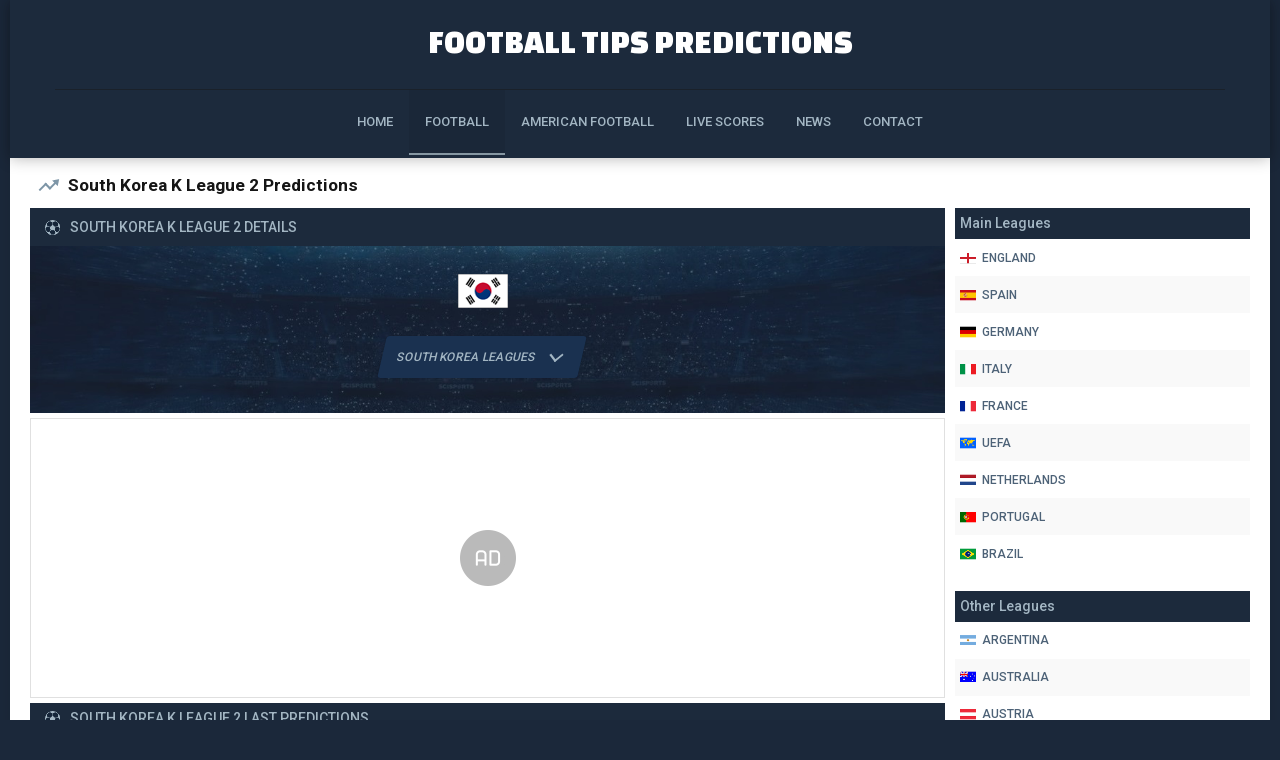

--- FILE ---
content_type: text/html; charset=UTF-8
request_url: https://www.footballtipspredictions.com/predictions-country-south-korea-k-league-2
body_size: 9433
content:
<!DOCTYPE html>
<html lang="en">
<head>
<meta charset="UTF-8">
    <meta http-equiv="X-UA-Compatible" content="IE=edge">
    <meta name="viewport" content="width=device-width, initial-scale = 1.0, maximum-scale=5.0, user-scalable=0">
	<meta name="robots" content="index, follow, max-image-preview:large, max-snippet:-1, max-video-preview:-1">
	<title>South Korea K League 2 Predictions - Football Tips Predictions</title>
	<meta name="description" content="All of our predictions and tips for South Korea K League 2. Check all South Korea K League 2 current and past predictions around this competition .">
	<link rel="canonical" href="https://www.footballtipspredictions.com/predictions-country-south-korea-k-league-2">
	<meta property="og:locale" content="en">
	<meta property="og:type" content="article">
	<meta property="og:title" content="South Korea K League 2 Predictions - Football Tips Predictions">
	<meta property="og:description" content="All of our predictions and tips for South Korea K League 2. Check all South Korea K League 2 current and past predictions around this competition .">
	<meta property="og:url" content="https://www.footballtipspredictions.com/predictions-country-south-korea-k-league-2">
	<meta property="og:site_name" content="Football Tips Predictions">
	<meta property="article:modified_time" content="2026-01-28T06:51:02+00:00">
	<meta property="og:image" content="https://www.footballtipspredictions.com/images/websiteimage.jpg">
	<meta property="og:image:width" content="1200">
	<meta property="og:image:height" content="628">
	<meta name="twitter:card" content="summary_large_image" />
    <meta name="twitter:description" content="All of our predictions and tips for South Korea K League 2. Check all South Korea K League 2 current and past predictions around this competition ." />
    <meta name="twitter:title" content="South Korea K League 2 Predictions - Football Tips Predictions" />
    <meta name="twitter:site" content="@TipsPredictions" />
    <meta name="twitter:image" content="https://www.footballtipspredictions.com/images/websiteimage.jpg" />
	<link rel="shortcut icon" href="https://www.footballtipspredictions.com/favicon.ico" type="image/x-icon">
<link rel="icon" href="https://www.footballtipspredictions.com/favicon.ico" type="image/x-icon">
<link rel="apple-touch-icon" sizes="180x180" href="https://www.footballtipspredictions.com/apple-touch-icon.png">
<link rel="icon" type="image/png" sizes="32x32" href="https://www.footballtipspredictions.com/favicon-32x32.png">
<link rel="icon" type="image/png" sizes="16x16" href="https://www.footballtipspredictions.com/favicon-16x16.png">
<link rel="manifest" href="https://www.footballtipspredictions.com/site.webmanifest">
<link rel="mask-icon" href="https://www.footballtipspredictions.com/safari-pinned-tab.svg" color="#5bbad5">
<meta name="msapplication-TileColor" content="#2b5797">
<meta name="theme-color" content="#1b283a">	<script type="application/ld+json">{"@context":"https://schema.org","@graph":[{"@type":"WebSite","@id":"https://www.footballtipspredictions.com/#website","url":"https://www.footballtipspredictions.com/","name":"Football Tips Predictions","description":"Dive into accurate football predictions and expert tips at FootballTipsPredictions.com. Access daily insights from the world top leagues, offering comprehensive match forecasts and detailed analysis to enhance your understanding of the game. Stay ahead with today's best soccer predictions.","potentialAction":[{"@type":"SearchAction","target":"https://www.footballtipspredictions.com/?s={search_term_string}","query-input":"required name=search_term_string"}],"inLanguage":"en"},{"@type":"ImageObject","@id":"https://www.footballtipspredictions.com/predictions-country-south-korea-k-league-2#primaryimage","inLanguage":"en","url":"https://www.footballtipspredictions.com/images/websiteimage.jpg","contentUrl":"https://www.footballtipspredictions.com/images/websiteimage.jpg","width":1200,"height":628},{"@type":"WebPage","@id":"https://www.footballtipspredictions.com/predictions-country-south-korea-k-league-2#webpage","url":"https://www.footballtipspredictions.com/predictions-country-south-korea-k-league-2","name":"South Korea K League 2 Predictions - Football Tips Predictions","isPartOf":{"@id":"https://www.footballtipspredictions.com/#website"},"primaryImageOfPage":{"@id":"https://www.footballtipspredictions.com/predictions-country-south-korea-k-league-2#primaryimage"},"datePublished":"2021-06-06T20:44:30+00:00","dateModified":"2026-01-28T06:51:02+00:00","description":"All of our predictions and tips for South Korea K League 2. Check all South Korea K League 2 current and past predictions around this competition .","breadcrumb":{"@id":"https://www.footballtipspredictions.com/predictions-country-south-korea-k-league-2#breadcrumb"},"inLanguage":"en","potentialAction":[{"@type":"ReadAction","target":["https://www.footballtipspredictions.com/predictions-country-south-korea-k-league-2"]}]},{"@type":"BreadcrumbList","@id":"https://www.footballtipspredictions.com/predictions-country-south-korea-k-league-2#breadcrumb","itemListElement":[{"@type":"ListItem","position":1,"item":{"@type":"WebPage","@id":"https://www.footballtipspredictions.com/","url":"https://www.footballtipspredictions.com/","name":"Home"}},{"@type":"ListItem","position":2,"item":{"@id":"https://www.footballtipspredictions.com/predictions-country-south-korea-k-league-2#webpage"}}]}]}</script>
<link rel="dns-prefetch" href="https://www.google-analytics.com">
<link rel="preconnect" href="https://www.googletagmanager.com">
<link rel="dns-prefetch" href="https://www.googletagmanager.com">
<link href="https://fonts.gstatic.com" crossorigin="" rel="preconnect">
<link rel="preconnect" href="https://fonts.googleapis.com">
<link rel="preconnect" href="https://fonts.gstatic.com" crossorigin>
<link rel="preload" as="style" href="https://fonts.googleapis.com/css2?family=Roboto:wght@300;400;500;700&display=swap">
<link rel="stylesheet" media="print" onload="this.onload=null;this.removeAttribute('media');" href="https://fonts.googleapis.com/css2?family=Roboto:wght@300;400;500;700&display=swap">
<link rel="preload" as="style" href="https://fonts.googleapis.com/css2?family=Changa+One&amp;display=swap">
<link rel="stylesheet" media="print" onload="this.onload=null;this.removeAttribute('media');" href="https://fonts.googleapis.com/css2?family=Changa+One&amp;display=swap">
<noscript>
    <link rel="stylesheet" href="https://fonts.googleapis.com/css2?family=Roboto:wght@300;400;500;700&display=swap">
    <link rel="stylesheet" href="https://fonts.googleapis.com/css2?family=Changa+One&amp;display=swap">
</noscript>
<link href="https://www.footballtipspredictions.com/css/newmain.css" rel="stylesheet">
<script src="//cdn.snigelweb.com/adconsent/adconsent.js" type="text/javascript"></script>
<style>
.snigel-cmp-framework .sn-inner {background-color:#fffefe!important;}.snigel-cmp-framework .sn-b-def {border-color:#1b293a!important;color:#1b293a!important;}.snigel-cmp-framework .sn-b-def.sn-blue {color:#ffffff!important;background-color:#1b293a!important;border-color:#1b293a!important;}.snigel-cmp-framework .sn-selector ul li {color:#1b293a!important;}.snigel-cmp-framework .sn-selector ul li:after {background-color:#1b293a!important;}.snigel-cmp-framework .sn-footer-tab .sn-privacy a {color:#1b293a!important;}.snigel-cmp-framework .sn-arrow:after,.snigel-cmp-framework .sn-arrow:before {background-color:#1b293a!important;}.snigel-cmp-framework .sn-switch input:checked + span::before {background-color:#1b293a!important;}#adconsent-usp-link {border: 1px solid #1b293a!important;color:#1b293a!important;}#adconsent-usp-banner-optout input:checked + .adconsent-usp-slider {background-color:#1b293a!important;}#adconsent-usp-banner-btn {color:#ffffff;border: solid 1px #1b293a!important;background-color:#1b293a!important; }
</style>
<script>
  adconsent('setPrivacyPolicy', '//www.footballtipspredictions.com/privacy');
  adconsent.gdpr('setLogo', '//www.footballtipspredictions.com/apple-touch-icon.png');
  adconsent.gdpr('enableWelcomeTitle');
  adconsent.gdpr('enableWelcomeText');
  adconsent.gdpr('reconsiderConsent', 48);
  adconsent('start');
</script>
<script async src="https://pagead2.googlesyndication.com/pagead/js/adsbygoogle.js?client=ca-pub-1439671726459342" data-overlays="bottom" crossorigin="anonymous"></script>
<link href="https://www.footballtipspredictions.com/css/checksig.css" rel="stylesheet"><link href="https://www.footballtipspredictions.com/css/games.css" rel="stylesheet"></head>
<body>
<div class="space-box relative enabled">
<div class="space-header-2-height relative">
	<div class="space-header-2-wrap space-header-float relative">
		<div class="space-header-2-top relative">
			<div class="space-header-2-top-ins space-wrapper relative">
				<div class="space-header-2-top-logo box-50 text-center relative">
					<div class="space-header-2-top-logo-ins relative">
						<a href="https://www.footballtipspredictions.com/" title="Football Tips Predictions" class="text-logo">Football Tips Predictions</a></div>
				</div>
				<div class="space-header-2-top-soc box-25 relative">
					<div class="space-header-2-top-soc-ins relative">
					</div>
					<div class="space-mobile-menu-icon absolute">
						<div></div>
						<div></div>
						<div></div>
					</div>
				</div>
			</div>
		</div>
		<div class="space-header-2-nav relative">
			<div class="space-header-2-nav-ins space-wrapper relative">
				<ul id="menu-main-menu" class="main-menu">
<li class="menu-item"><a href="https://www.footballtipspredictions.com/" title="Football Tips Predictions" class="">Home</a></li>				    
<li class="menu-item selectmenu"><a href="https://www.footballtipspredictions.com/football-predictions-tips" title="Football Predictions Tips" class="selectmenulink">Football</a></li>
<li class="menu-item"><a href="https://www.footballtipspredictions.com/american-football" title="American Football Tips Predictions" class="">American Football</a></li>
<li class="menu-item"><a href="https://www.footballtipspredictions.com/football-live-scores" title="Football Live Scores" class="">Live Scores</a></li>
<li class="menu-item"><a href="https://www.footballtipspredictions.com/news" title="Football News" class="">News</a></li>
<li class="menu-item"><a href="https://www.footballtipspredictions.com/contact" title="Contact" class="">Contact</a></li>
</ul>			</div>
		</div>
	</div>
</div><div class="space-page-content-box-wrap relative">
<div class="space-page-content page-template box-100 relative">
<div class="space-block-title relative">
<div class="titlearticle"><i class="gg-trending"></i> <h1 class="title">South Korea K League 2 Predictions</h1></div>
</div>
<div class="maintips">
<div class="maintipsdiv">
<div class="ml__wrap"><div class="ml__header-home scores"><a href="https://www.footballtipspredictions.com/predictions-country-south-korea-k-league-2" class="ml__header-home__sport" title="South Korea K League 2 Predictions"><img src="https://www.footballtipspredictions.com/images/footballmin.png" alt="South Korea K League 2" class="imagesport" width="15" height="15"> <span>South Korea K League 2 Details</span></a></div>
<section>
<h2 class="noh2">South Korea K League 2</h2>    
<div class="detailsgame">
<div class="detailsgame-matchlayout">
<div class="detailsgame-team extrahome"><div class="detailsgame-team__body"> 
<div class="detailsgame-team__aside"><a href="https://www.footballtipspredictions.com/predictions-country-south-korea-k-league-2" class="team-link detailsgame-team__logo" title="South Korea K League 2 Predictions"><img alt="South Korea K League 2" src="https://www.footballtipspredictions.com/logosite/leagues/south-korea-k-league-2.png"></a></div></div> 
<div class="detailsgame-team_event"><div class="detailsgame-team__stats">
<div class="detailsgame-team__stats-wrapper"><div class="team-form team-form_md">
 
<div class="dropdown-container">
  <label for="openDropdown" class="dropdown allgameslink golinktip">
    South Korea Leagues
    <i class="gg-chevron-down"></i>
  </label>
  <input type="checkbox" id="openDropdown" hidden>
  <ul class="dropdown-menu">
<li><a href="https://www.footballtipspredictions.com/predictions-country-south-korea-cup" title="South Korea Cup soccer results and prediction">South Korea Cup</a></li><li><a href="https://www.footballtipspredictions.com/predictions-country-south-korea-k-league-1" title="South Korea K League 1 soccer results and prediction">South Korea K League 1</a></li><li><a href="https://www.footballtipspredictions.com/predictions-country-south-korea-k-league-2" title="South Korea K League 2 soccer results and prediction">South Korea K League 2</a></li><li><a href="https://www.footballtipspredictions.com/predictions-country-south-korea-k-league-play-offs" title="South Korea K League Play Offs soccer results and prediction">South Korea K League Play Offs</a></li><li><a href="https://www.footballtipspredictions.com/predictions-country-south-korea-k-league-1-play-offs" title="South Korea K-League 1 Play-Offs soccer results and prediction">South Korea K-League 1 Play-Offs</a></li><li><a href="https://www.footballtipspredictions.com/predictions-country-south-korea-k3-league" title="South Korea K3 League soccer results and prediction">South Korea K3 League</a></li>  
</ul>
</div>    
</div></div></div></div></div> 
</div>
</div> 
</section>
<div style="height:280px;background: url('https://www.footballtipspredictions.com/images/placedefaults.png') no-repeat center center;background-size: 64px 64px;border: 1px solid #e0e0e0;margin-top:5px;margin-bottom:5px;">
<ins class="adsbygoogle topadsense"
     style="display:block"
     data-ad-client="ca-pub-1439671726459342"
     data-ad-slot="4499908122"
     data-ad-format="rectangle, horizontal"
     data-full-width-responsive="true">
</ins>
<script>
     (adsbygoogle = window.adsbygoogle || []).push({});
</script>   
</div>
<div class="ml__wrap"><div class="ml__header-home"><a href="https://www.footballtipspredictions.com/predictions-country-south-korea-k-league-2" class="ml__header-home__sport" title="South Korea K League 2"><img src="https://www.footballtipspredictions.com/images/footballmin.png" alt="South Korea K League 2" class="imagesport" width="15" height="15"> <span>South Korea K League 2 last predictions</span></a> 
<div class="ml__header-home__link"><div class="ml__header-home__link__inner"><span></span> <i class="gg-none"></i></div></div></div>
<div class="ml__headline d-flex p-0">
<figure class="ml__headline__icon">
<img alt="South Korea K League 2" width="16" height="16" class="image-size-xs" src="https://www.footballtipspredictions.com/logosite/leagues/south-korea-k-league-2.png">
</figure>
<ul class="m-0"><li><a href="https://www.footballtipspredictions.com/predictions-country-south-korea-k-league-2" title="South Korea K League 2 predictions">South Korea K League 2</a></li></ul><div class="ml__headline__action ml-auto color-grey-2">Tip</div></div><div class="tipsrow"><div class="ml__link"><a href="https://www.footballtipspredictions.com/bucheon-fc-1995-vs-seongnam-fc-football-prediction-2025-11-30" class="ml__link p-0" title="Bucheon FC 1995 vs Seongnam FC football prediction">
<div class="tipscell tipscell--time muted"><div class="tipscell__text">30 Nov</div></div>
<div class="tipscell tipscell--grow"><div class="tipscell__text">
<div class="tipscell__text__name">Bucheon FC 1995</div></div> 
<div class="tipscell__text"><div class="tipscell__text__name">Seongnam FC</div></div></div>
<div class="tipscell tipscell--right tipscell--score"><div class="tipscell__text fw-500"><span>Home</span></div><div class="tipscell__text muted"><span class="oddspan">Odd:</span><span>2.38</span></div></div>						
</a></div><script type="application/ld+json">{"@context":"http:\/\/schema.org","@type":"SportsEvent","name":"Bucheon FC 1995 vs Seongnam FC","startDate":"2025-11-30 05:00:00","url":"https:\/\/www.footballtipspredictions.com\/bucheon-fc-1995-vs-seongnam-fc-football-prediction-2025-11-30","location":{"@type":"Place","name":"South Korea K League 2","address":{"@type":"PostalAddress","name":""}},"description":"Bucheon FC 1995 vs Seongnam FC Prediction","image":"https:\/\/www.footballtipspredictions.com\/images\/websiteimage.jpg","endDate":"2025-11-30 00:30:00"}</script>
</div><div class="tipsrow"><div class="ml__link"><a href="https://www.footballtipspredictions.com/seoul-e-land-fc-vs-seongnam-fc-football-prediction-2025-11-27" class="ml__link p-0" title="Seoul E-Land FC vs Seongnam FC football prediction">
<div class="tipscell tipscell--time muted"><div class="tipscell__text">27 Nov</div></div>
<div class="tipscell tipscell--grow"><div class="tipscell__text">
<div class="tipscell__text__name">Seoul E-Land FC</div></div> 
<div class="tipscell__text"><div class="tipscell__text__name">Seongnam FC</div></div></div>
<div class="tipscell tipscell--right tipscell--score"><div class="tipscell__text fw-500"><span>Home & Over 2.5</span></div><div class="tipscell__text muted"><span class="oddspan">Odd:</span><span>3.71</span></div></div>						
</a></div><script type="application/ld+json">{"@context":"http:\/\/schema.org","@type":"SportsEvent","name":"Seoul E-Land FC vs Seongnam FC","startDate":"2025-11-27 10:00:00","url":"https:\/\/www.footballtipspredictions.com\/seoul-e-land-fc-vs-seongnam-fc-football-prediction-2025-11-27","location":{"@type":"Place","name":"South Korea K League 2","address":{"@type":"PostalAddress","name":""}},"description":"Seoul E-Land FC vs Seongnam FC Prediction","image":"https:\/\/www.footballtipspredictions.com\/images\/websiteimage.jpg","endDate":"2025-11-27 00:30:00"}</script>
</div><div class="tipsrow"><div class="ml__link"><a href="https://www.footballtipspredictions.com/chungnam-asan-fc-vs-jeonnam-dragons-football-prediction-2025-11-23" class="ml__link p-0" title="Chungnam Asan FC vs Jeonnam Dragons football prediction">
<div class="tipscell tipscell--time muted"><div class="tipscell__text">23 Nov</div></div>
<div class="tipscell tipscell--grow"><div class="tipscell__text">
<div class="tipscell__text__name">Chungnam Asan FC</div></div> 
<div class="tipscell__text"><div class="tipscell__text__name">Jeonnam Dragons</div></div></div>
<div class="tipscell tipscell--right tipscell--score"><div class="tipscell__text fw-500"><span>Away</span></div><div class="tipscell__text muted"><span class="oddspan">Odd:</span><span>2.40</span></div></div>						
</a></div><script type="application/ld+json">{"@context":"http:\/\/schema.org","@type":"SportsEvent","name":"Chungnam Asan FC vs Jeonnam Dragons","startDate":"2025-11-23 05:00:00","url":"https:\/\/www.footballtipspredictions.com\/chungnam-asan-fc-vs-jeonnam-dragons-football-prediction-2025-11-23","location":{"@type":"Place","name":"South Korea K League 2","address":{"@type":"PostalAddress","name":""}},"description":"Chungnam Asan FC vs Jeonnam Dragons Prediction","image":"https:\/\/www.footballtipspredictions.com\/images\/websiteimage.jpg","endDate":"2025-11-23 00:30:00"}</script>
</div><div class="tipsrow"><div class="ml__link"><a href="https://www.footballtipspredictions.com/bucheon-fc-1995-vs-hwaseong-fc-football-prediction-2025-11-23" class="ml__link p-0" title="Bucheon FC 1995 vs Hwaseong FC football prediction">
<div class="tipscell tipscell--time muted"><div class="tipscell__text">23 Nov</div></div>
<div class="tipscell tipscell--grow"><div class="tipscell__text">
<div class="tipscell__text__name">Bucheon FC 1995</div></div> 
<div class="tipscell__text"><div class="tipscell__text__name">Hwaseong FC</div></div></div>
<div class="tipscell tipscell--right tipscell--score"><div class="tipscell__text fw-500"><span>Home & Btts Yes</span></div><div class="tipscell__text muted"><span class="oddspan">Odd:</span><span>3.12</span></div></div>						
</a></div><script type="application/ld+json">{"@context":"http:\/\/schema.org","@type":"SportsEvent","name":"Bucheon FC 1995 vs Hwaseong FC","startDate":"2025-11-23 05:00:00","url":"https:\/\/www.footballtipspredictions.com\/bucheon-fc-1995-vs-hwaseong-fc-football-prediction-2025-11-23","location":{"@type":"Place","name":"South Korea K League 2","address":{"@type":"PostalAddress","name":""}},"description":"Bucheon FC 1995 vs Hwaseong FC Prediction","image":"https:\/\/www.footballtipspredictions.com\/images\/websiteimage.jpg","endDate":"2025-11-23 00:30:00"}</script>
</div><div class="tipsrow"><div class="ml__link"><a href="https://www.footballtipspredictions.com/gyeongnam-fc-vs-cheonan-city-football-prediction-2025-11-23" class="ml__link p-0" title="Gyeongnam FC vs Cheonan City football prediction">
<div class="tipscell tipscell--time muted"><div class="tipscell__text">23 Nov</div></div>
<div class="tipscell tipscell--grow"><div class="tipscell__text">
<div class="tipscell__text__name">Gyeongnam FC</div></div> 
<div class="tipscell__text"><div class="tipscell__text__name">Cheonan City</div></div></div>
<div class="tipscell tipscell--right tipscell--score"><div class="tipscell__text fw-500"><span>Home</span></div><div class="tipscell__text muted"><span class="oddspan">Odd:</span><span>2.20</span></div></div>						
</a></div><script type="application/ld+json">{"@context":"http:\/\/schema.org","@type":"SportsEvent","name":"Gyeongnam FC vs Cheonan City","startDate":"2025-11-23 05:00:00","url":"https:\/\/www.footballtipspredictions.com\/gyeongnam-fc-vs-cheonan-city-football-prediction-2025-11-23","location":{"@type":"Place","name":"South Korea K League 2","address":{"@type":"PostalAddress","name":""}},"description":"Gyeongnam FC vs Cheonan City Prediction","image":"https:\/\/www.footballtipspredictions.com\/images\/websiteimage.jpg","endDate":"2025-11-23 00:30:00"}</script>
</div><div class="tipsrow"><div class="ml__link"><a href="https://www.footballtipspredictions.com/incheon-utd-vs-chungbuk-cheongju-football-prediction-2025-11-23" class="ml__link p-0" title="Incheon Utd vs Chungbuk Cheongju football prediction">
<div class="tipscell tipscell--time muted"><div class="tipscell__text">23 Nov</div></div>
<div class="tipscell tipscell--grow"><div class="tipscell__text">
<div class="tipscell__text__name">Incheon Utd</div></div> 
<div class="tipscell__text"><div class="tipscell__text__name">Chungbuk Cheongju</div></div></div>
<div class="tipscell tipscell--right tipscell--score"><div class="tipscell__text fw-500"><span>Home & Under 2.5</span></div><div class="tipscell__text muted"><span class="oddspan">Odd:</span><span>2.49</span></div></div>						
</a></div><script type="application/ld+json">{"@context":"http:\/\/schema.org","@type":"SportsEvent","name":"Incheon Utd vs Chungbuk Cheongju","startDate":"2025-11-23 05:00:00","url":"https:\/\/www.footballtipspredictions.com\/incheon-utd-vs-chungbuk-cheongju-football-prediction-2025-11-23","location":{"@type":"Place","name":"South Korea K League 2","address":{"@type":"PostalAddress","name":""}},"description":"Incheon Utd vs Chungbuk Cheongju Prediction","image":"https:\/\/www.footballtipspredictions.com\/images\/websiteimage.jpg","endDate":"2025-11-23 00:30:00"}</script>
</div><div class="tipsrow"><div class="ml__link"><a href="https://www.footballtipspredictions.com/seongnam-fc-vs-busan-i-park-football-prediction-2025-11-23" class="ml__link p-0" title="Seongnam FC vs Busan I Park football prediction">
<div class="tipscell tipscell--time muted"><div class="tipscell__text">23 Nov</div></div>
<div class="tipscell tipscell--grow"><div class="tipscell__text">
<div class="tipscell__text__name">Seongnam FC</div></div> 
<div class="tipscell__text"><div class="tipscell__text__name">Busan I Park</div></div></div>
<div class="tipscell tipscell--right tipscell--score"><div class="tipscell__text fw-500"><span>Home & Under 2.5</span></div><div class="tipscell__text muted"><span class="oddspan">Odd:</span><span>3.25</span></div></div>						
</a></div><script type="application/ld+json">{"@context":"http:\/\/schema.org","@type":"SportsEvent","name":"Seongnam FC vs Busan I Park","startDate":"2025-11-23 05:00:00","url":"https:\/\/www.footballtipspredictions.com\/seongnam-fc-vs-busan-i-park-football-prediction-2025-11-23","location":{"@type":"Place","name":"South Korea K League 2","address":{"@type":"PostalAddress","name":""}},"description":"Seongnam FC vs Busan I Park Prediction","image":"https:\/\/www.footballtipspredictions.com\/images\/websiteimage.jpg","endDate":"2025-11-23 00:30:00"}</script>
</div><div class="tipsrow"><div class="ml__link"><a href="https://www.footballtipspredictions.com/seoul-e-land-fc-vs-ansan-greeners-fc-football-prediction-2025-11-23" class="ml__link p-0" title="Seoul E-Land FC vs Ansan Greeners FC football prediction">
<div class="tipscell tipscell--time muted"><div class="tipscell__text">23 Nov</div></div>
<div class="tipscell tipscell--grow"><div class="tipscell__text">
<div class="tipscell__text__name">Seoul E-Land FC</div></div> 
<div class="tipscell__text"><div class="tipscell__text__name">Ansan Greeners FC</div></div></div>
<div class="tipscell tipscell--right tipscell--score"><div class="tipscell__text fw-500"><span>Home & Under 2.5</span></div><div class="tipscell__text muted"><span class="oddspan">Odd:</span><span>2.51</span></div></div>						
</a></div><script type="application/ld+json">{"@context":"http:\/\/schema.org","@type":"SportsEvent","name":"Seoul E-Land FC vs Ansan Greeners FC","startDate":"2025-11-23 05:00:00","url":"https:\/\/www.footballtipspredictions.com\/seoul-e-land-fc-vs-ansan-greeners-fc-football-prediction-2025-11-23","location":{"@type":"Place","name":"South Korea K League 2","address":{"@type":"PostalAddress","name":""}},"description":"Seoul E-Land FC vs Ansan Greeners FC Prediction","image":"https:\/\/www.footballtipspredictions.com\/images\/websiteimage.jpg","endDate":"2025-11-23 00:30:00"}</script>
</div><div class="tipsrow"><div class="ml__link"><a href="https://www.footballtipspredictions.com/suwon-bluewings-vs-gimpo-fc-football-prediction-2025-11-23" class="ml__link p-0" title="Suwon Bluewings vs Gimpo FC football prediction">
<div class="tipscell tipscell--time muted"><div class="tipscell__text">23 Nov</div></div>
<div class="tipscell tipscell--grow"><div class="tipscell__text">
<div class="tipscell__text__name">Suwon Bluewings</div></div> 
<div class="tipscell__text"><div class="tipscell__text__name">Gimpo FC</div></div></div>
<div class="tipscell tipscell--right tipscell--score"><div class="tipscell__text fw-500"><span>Home & Btts Yes</span></div><div class="tipscell__text muted"><span class="oddspan">Odd:</span><span>2.88</span></div></div>						
</a></div><script type="application/ld+json">{"@context":"http:\/\/schema.org","@type":"SportsEvent","name":"Suwon Bluewings vs Gimpo FC","startDate":"2025-11-23 05:00:00","url":"https:\/\/www.footballtipspredictions.com\/suwon-bluewings-vs-gimpo-fc-football-prediction-2025-11-23","location":{"@type":"Place","name":"South Korea K League 2","address":{"@type":"PostalAddress","name":""}},"description":"Suwon Bluewings vs Gimpo FC Prediction","image":"https:\/\/www.footballtipspredictions.com\/images\/websiteimage.jpg","endDate":"2025-11-23 00:30:00"}</script>
</div><div class="tipsrow"><div class="ml__link"><a href="https://www.footballtipspredictions.com/gimpo-fc-vs-bucheon-fc-1995-football-prediction-2025-11-09" class="ml__link p-0" title="Gimpo FC vs Bucheon FC 1995 football prediction">
<div class="tipscell tipscell--time muted"><div class="tipscell__text">09 Nov</div></div>
<div class="tipscell tipscell--grow"><div class="tipscell__text">
<div class="tipscell__text__name">Gimpo FC</div></div> 
<div class="tipscell__text"><div class="tipscell__text__name">Bucheon FC 1995</div></div></div>
<div class="tipscell tipscell--right tipscell--score"><div class="tipscell__text fw-500"><span>Draw</span></div><div class="tipscell__text muted"><span class="oddspan">Odd:</span><span>3.20</span></div></div>						
</a></div><script type="application/ld+json">{"@context":"http:\/\/schema.org","@type":"SportsEvent","name":"Gimpo FC vs Bucheon FC 1995","startDate":"2025-11-09 07:30:00","url":"https:\/\/www.footballtipspredictions.com\/gimpo-fc-vs-bucheon-fc-1995-football-prediction-2025-11-09","location":{"@type":"Place","name":"South Korea K League 2","address":{"@type":"PostalAddress","name":""}},"description":"Gimpo FC vs Bucheon FC 1995 Prediction","image":"https:\/\/www.footballtipspredictions.com\/images\/websiteimage.jpg","endDate":"2025-11-09 00:30:00"}</script>
</div><div class="tipsrow"><div class="ml__link"><a href="https://www.footballtipspredictions.com/ansan-greeners-fc-vs-suwon-bluewings-football-prediction-2025-11-09" class="ml__link p-0" title="Ansan Greeners FC vs Suwon Bluewings football prediction">
<div class="tipscell tipscell--time muted"><div class="tipscell__text">09 Nov</div></div>
<div class="tipscell tipscell--grow"><div class="tipscell__text">
<div class="tipscell__text__name">Ansan Greeners FC</div></div> 
<div class="tipscell__text"><div class="tipscell__text__name">Suwon Bluewings</div></div></div>
<div class="tipscell tipscell--right tipscell--score"><div class="tipscell__text fw-500"><span>Away & Btts Yes</span></div><div class="tipscell__text muted"><span class="oddspan">Odd:</span><span>2.65</span></div></div>						
</a></div><script type="application/ld+json">{"@context":"http:\/\/schema.org","@type":"SportsEvent","name":"Ansan Greeners FC vs Suwon Bluewings","startDate":"2025-11-09 05:00:00","url":"https:\/\/www.footballtipspredictions.com\/ansan-greeners-fc-vs-suwon-bluewings-football-prediction-2025-11-09","location":{"@type":"Place","name":"South Korea K League 2","address":{"@type":"PostalAddress","name":""}},"description":"Ansan Greeners FC vs Suwon Bluewings Prediction","image":"https:\/\/www.footballtipspredictions.com\/images\/websiteimage.jpg","endDate":"2025-11-09 00:30:00"}</script>
</div><div class="tipsrow"><div class="ml__link"><a href="https://www.footballtipspredictions.com/chungbuk-cheongju-vs-seoul-e-land-fc-football-prediction-2025-11-09" class="ml__link p-0" title="Chungbuk Cheongju vs Seoul E-Land FC football prediction">
<div class="tipscell tipscell--time muted"><div class="tipscell__text">09 Nov</div></div>
<div class="tipscell tipscell--grow"><div class="tipscell__text">
<div class="tipscell__text__name">Chungbuk Cheongju</div></div> 
<div class="tipscell__text"><div class="tipscell__text__name">Seoul E-Land FC</div></div></div>
<div class="tipscell tipscell--right tipscell--score"><div class="tipscell__text fw-500"><span>Away & Btts No</span></div><div class="tipscell__text muted"><span class="oddspan">Odd:</span><span>2.56</span></div></div>						
</a></div><script type="application/ld+json">{"@context":"http:\/\/schema.org","@type":"SportsEvent","name":"Chungbuk Cheongju vs Seoul E-Land FC","startDate":"2025-11-09 05:00:00","url":"https:\/\/www.footballtipspredictions.com\/chungbuk-cheongju-vs-seoul-e-land-fc-football-prediction-2025-11-09","location":{"@type":"Place","name":"South Korea K League 2","address":{"@type":"PostalAddress","name":""}},"description":"Chungbuk Cheongju vs Seoul E-Land FC Prediction","image":"https:\/\/www.footballtipspredictions.com\/images\/websiteimage.jpg","endDate":"2025-11-09 00:30:00"}</script>
</div><div class="tipsrow"><div class="ml__link"><a href="https://www.footballtipspredictions.com/busan-i-park-vs-chungnam-asan-fc-football-prediction-2025-11-08" class="ml__link p-0" title="Busan I Park vs Chungnam Asan FC football prediction">
<div class="tipscell tipscell--time muted"><div class="tipscell__text">08 Nov</div></div>
<div class="tipscell tipscell--grow"><div class="tipscell__text">
<div class="tipscell__text__name">Busan I Park</div></div> 
<div class="tipscell__text"><div class="tipscell__text__name">Chungnam Asan FC</div></div></div>
<div class="tipscell tipscell--right tipscell--score"><div class="tipscell__text fw-500"><span>Home & Over 2.5</span></div><div class="tipscell__text muted"><span class="oddspan">Odd:</span><span>3.80</span></div></div>						
</a></div><script type="application/ld+json">{"@context":"http:\/\/schema.org","@type":"SportsEvent","name":"Busan I Park vs Chungnam Asan FC","startDate":"2025-11-08 07:30:00","url":"https:\/\/www.footballtipspredictions.com\/busan-i-park-vs-chungnam-asan-fc-football-prediction-2025-11-08","location":{"@type":"Place","name":"South Korea K League 2","address":{"@type":"PostalAddress","name":""}},"description":"Busan I Park vs Chungnam Asan FC Prediction","image":"https:\/\/www.footballtipspredictions.com\/images\/websiteimage.jpg","endDate":"2025-11-08 00:30:00"}</script>
</div><div class="tipsrow"><div class="ml__link"><a href="https://www.footballtipspredictions.com/cheonan-city-vs-seongnam-fc-football-prediction-2025-11-08" class="ml__link p-0" title="Cheonan City vs Seongnam FC football prediction">
<div class="tipscell tipscell--time muted"><div class="tipscell__text">08 Nov</div></div>
<div class="tipscell tipscell--grow"><div class="tipscell__text">
<div class="tipscell__text__name">Cheonan City</div></div> 
<div class="tipscell__text"><div class="tipscell__text__name">Seongnam FC</div></div></div>
<div class="tipscell tipscell--right tipscell--score"><div class="tipscell__text fw-500"><span>Away & Under 2.5</span></div><div class="tipscell__text muted"><span class="oddspan">Odd:</span><span>3.08</span></div></div>						
</a></div><script type="application/ld+json">{"@context":"http:\/\/schema.org","@type":"SportsEvent","name":"Cheonan City vs Seongnam FC","startDate":"2025-11-08 07:30:00","url":"https:\/\/www.footballtipspredictions.com\/cheonan-city-vs-seongnam-fc-football-prediction-2025-11-08","location":{"@type":"Place","name":"South Korea K League 2","address":{"@type":"PostalAddress","name":""}},"description":"Cheonan City vs Seongnam FC Prediction","image":"https:\/\/www.footballtipspredictions.com\/images\/websiteimage.jpg","endDate":"2025-11-08 00:30:00"}</script>
</div><div class="tipsrow"><div class="ml__link"><a href="https://www.footballtipspredictions.com/hwaseong-fc-vs-gyeongnam-fc-football-prediction-2025-11-08" class="ml__link p-0" title="Hwaseong FC vs Gyeongnam FC football prediction">
<div class="tipscell tipscell--time muted"><div class="tipscell__text">08 Nov</div></div>
<div class="tipscell tipscell--grow"><div class="tipscell__text">
<div class="tipscell__text__name">Hwaseong FC</div></div> 
<div class="tipscell__text"><div class="tipscell__text__name">Gyeongnam FC</div></div></div>
<div class="tipscell tipscell--right tipscell--score"><div class="tipscell__text fw-500"><span>Home</span></div><div class="tipscell__text muted"><span class="oddspan">Odd:</span><span>2.20</span></div></div>						
</a></div><script type="application/ld+json">{"@context":"http:\/\/schema.org","@type":"SportsEvent","name":"Hwaseong FC vs Gyeongnam FC","startDate":"2025-11-08 05:00:00","url":"https:\/\/www.footballtipspredictions.com\/hwaseong-fc-vs-gyeongnam-fc-football-prediction-2025-11-08","location":{"@type":"Place","name":"South Korea K League 2","address":{"@type":"PostalAddress","name":""}},"description":"Hwaseong FC vs Gyeongnam FC Prediction","image":"https:\/\/www.footballtipspredictions.com\/images\/websiteimage.jpg","endDate":"2025-11-08 00:30:00"}</script>
</div><div class="tipsrow"><div class="ml__link"><a href="https://www.footballtipspredictions.com/jeonnam-dragons-vs-incheon-utd-football-prediction-2025-11-08" class="ml__link p-0" title="Jeonnam Dragons vs Incheon Utd football prediction">
<div class="tipscell tipscell--time muted"><div class="tipscell__text">08 Nov</div></div>
<div class="tipscell tipscell--grow"><div class="tipscell__text">
<div class="tipscell__text__name">Jeonnam Dragons</div></div> 
<div class="tipscell__text"><div class="tipscell__text__name">Incheon Utd</div></div></div>
<div class="tipscell tipscell--right tipscell--score"><div class="tipscell__text fw-500"><span>Away</span></div><div class="tipscell__text muted"><span class="oddspan">Odd:</span><span>2.25</span></div></div>						
</a></div><script type="application/ld+json">{"@context":"http:\/\/schema.org","@type":"SportsEvent","name":"Jeonnam Dragons vs Incheon Utd","startDate":"2025-11-08 05:00:00","url":"https:\/\/www.footballtipspredictions.com\/jeonnam-dragons-vs-incheon-utd-football-prediction-2025-11-08","location":{"@type":"Place","name":"South Korea K League 2","address":{"@type":"PostalAddress","name":""}},"description":"Jeonnam Dragons vs Incheon Utd Prediction","image":"https:\/\/www.footballtipspredictions.com\/images\/websiteimage.jpg","endDate":"2025-11-08 00:30:00"}</script>
</div><div class="tipsrow"><div class="ml__link"><a href="https://www.footballtipspredictions.com/chungnam-asan-fc-vs-cheonan-city-football-prediction-2025-11-02" class="ml__link p-0" title="Chungnam Asan FC vs Cheonan City football prediction">
<div class="tipscell tipscell--time muted"><div class="tipscell__text">02 Nov</div></div>
<div class="tipscell tipscell--grow"><div class="tipscell__text">
<div class="tipscell__text__name">Chungnam Asan FC</div></div> 
<div class="tipscell__text"><div class="tipscell__text__name">Cheonan City</div></div></div>
<div class="tipscell tipscell--right tipscell--score"><div class="tipscell__text fw-500"><span>Home & Over 2.5</span></div><div class="tipscell__text muted"><span class="oddspan">Odd:</span><span>3.05</span></div></div>						
</a></div><script type="application/ld+json">{"@context":"http:\/\/schema.org","@type":"SportsEvent","name":"Chungnam Asan FC vs Cheonan City","startDate":"2025-11-02 07:30:00","url":"https:\/\/www.footballtipspredictions.com\/chungnam-asan-fc-vs-cheonan-city-football-prediction-2025-11-02","location":{"@type":"Place","name":"South Korea K League 2","address":{"@type":"PostalAddress","name":""}},"description":"Chungnam Asan FC vs Cheonan City Prediction","image":"https:\/\/www.footballtipspredictions.com\/images\/websiteimage.jpg","endDate":"2025-11-02 00:30:00"}</script>
</div><div class="tipsrow"><div class="ml__link"><a href="https://www.footballtipspredictions.com/incheon-utd-vs-busan-i-park-football-prediction-2025-11-02" class="ml__link p-0" title="Incheon Utd vs Busan I Park football prediction">
<div class="tipscell tipscell--time muted"><div class="tipscell__text">02 Nov</div></div>
<div class="tipscell tipscell--grow"><div class="tipscell__text">
<div class="tipscell__text__name">Incheon Utd</div></div> 
<div class="tipscell__text"><div class="tipscell__text__name">Busan I Park</div></div></div>
<div class="tipscell tipscell--right tipscell--score"><div class="tipscell__text fw-500"><span>Home</span></div><div class="tipscell__text muted"><span class="oddspan">Odd:</span><span>2.35</span></div></div>						
</a></div><script type="application/ld+json">{"@context":"http:\/\/schema.org","@type":"SportsEvent","name":"Incheon Utd vs Busan I Park","startDate":"2025-11-02 05:00:00","url":"https:\/\/www.footballtipspredictions.com\/incheon-utd-vs-busan-i-park-football-prediction-2025-11-02","location":{"@type":"Place","name":"South Korea K League 2","address":{"@type":"PostalAddress","name":""}},"description":"Incheon Utd vs Busan I Park Prediction","image":"https:\/\/www.footballtipspredictions.com\/images\/websiteimage.jpg","endDate":"2025-11-02 00:30:00"}</script>
</div><div class="tipsrow"><div class="ml__link"><a href="https://www.footballtipspredictions.com/jeonnam-dragons-vs-seongnam-fc-football-prediction-2025-11-02" class="ml__link p-0" title="Jeonnam Dragons vs Seongnam FC football prediction">
<div class="tipscell tipscell--time muted"><div class="tipscell__text">02 Nov</div></div>
<div class="tipscell tipscell--grow"><div class="tipscell__text">
<div class="tipscell__text__name">Jeonnam Dragons</div></div> 
<div class="tipscell__text"><div class="tipscell__text__name">Seongnam FC</div></div></div>
<div class="tipscell tipscell--right tipscell--score"><div class="tipscell__text fw-500"><span>Draw</span></div><div class="tipscell__text muted"><span class="oddspan">Odd:</span><span>3.30</span></div></div>						
</a></div><script type="application/ld+json">{"@context":"http:\/\/schema.org","@type":"SportsEvent","name":"Jeonnam Dragons vs Seongnam FC","startDate":"2025-11-02 05:00:00","url":"https:\/\/www.footballtipspredictions.com\/jeonnam-dragons-vs-seongnam-fc-football-prediction-2025-11-02","location":{"@type":"Place","name":"South Korea K League 2","address":{"@type":"PostalAddress","name":""}},"description":"Jeonnam Dragons vs Seongnam FC Prediction","image":"https:\/\/www.footballtipspredictions.com\/images\/websiteimage.jpg","endDate":"2025-11-02 00:30:00"}</script>
</div><div class="tipsrow"><div class="ml__link"><a href="https://www.footballtipspredictions.com/bucheon-fc-1995-vs-ansan-greeners-fc-football-prediction-2025-11-01" class="ml__link p-0" title="Bucheon FC 1995 vs Ansan Greeners FC football prediction">
<div class="tipscell tipscell--time muted"><div class="tipscell__text">01 Nov</div></div>
<div class="tipscell tipscell--grow"><div class="tipscell__text">
<div class="tipscell__text__name">Bucheon FC 1995</div></div> 
<div class="tipscell__text"><div class="tipscell__text__name">Ansan Greeners FC</div></div></div>
<div class="tipscell tipscell--right tipscell--score"><div class="tipscell__text fw-500"><span>Home & Over 2.5</span></div><div class="tipscell__text muted"><span class="oddspan">Odd:</span><span>3.14</span></div></div>						
</a></div><script type="application/ld+json">{"@context":"http:\/\/schema.org","@type":"SportsEvent","name":"Bucheon FC 1995 vs Ansan Greeners FC","startDate":"2025-11-01 07:30:00","url":"https:\/\/www.footballtipspredictions.com\/bucheon-fc-1995-vs-ansan-greeners-fc-football-prediction-2025-11-01","location":{"@type":"Place","name":"South Korea K League 2","address":{"@type":"PostalAddress","name":""}},"description":"Bucheon FC 1995 vs Ansan Greeners FC Prediction","image":"https:\/\/www.footballtipspredictions.com\/images\/websiteimage.jpg","endDate":"2025-11-01 00:30:00"}</script>
</div><div style="width:100%;">
<ins class="adsbygoogle"
     style="display:block"
     data-ad-client="ca-pub-1439671726459342"
     data-ad-slot="4177755752"
     data-ad-format="rectangle, horizontal"
     data-full-width-responsive="true"></ins>
<script>
     (adsbygoogle = window.adsbygoogle || []).push({});
</script>
</div>
<div class="content-section"><h2>South Korea K League 2 Last Results</h2><div>
<table class="table table-striped">
<thead>
<tr><th>Date</th>
<th>Match</th>
<th class="leaguetable">League</th>
<th class="tableresult">Result</th>
</tr>
</thead>
<tbody><tr><td class="tabledate"><span class="hometable">30 Nov</span></td><td><span class="hometable">Bucheon FC 1995</span> <span class="vstable">vs</span> <span class="awaytable">Seongnam FC</span></td>
        <td class="leaguetable"><span class="leaguetable">K League 2</span></td><td class="tableform"><span class="result-score form-drawis">0 : 0</span></td></tr><tr><td class="tabledate"><span class="hometable">27 Nov</span></td><td><span class="hometable">Seoul E-Land FC</span> <span class="vstable">vs</span> <span class="awaytable">Seongnam FC</span></td>
        <td class="leaguetable"><span class="leaguetable">K League 2</span></td><td class="tableform"><span class="result-score form-drawis">0 : 1</span></td></tr><tr><td class="tabledate"><span class="hometable">23 Nov</span></td><td><span class="hometable">Seongnam FC</span> <span class="vstable">vs</span> <span class="awaytable">Busan I Park</span></td>
        <td class="leaguetable"><span class="leaguetable">K League 2</span></td><td class="tableform"><span class="result-score form-drawis">2 : 1</span></td></tr><tr><td class="tabledate"><span class="hometable">23 Nov</span></td><td><span class="hometable">Gyeongnam FC</span> <span class="vstable">vs</span> <span class="awaytable">Cheonan City</span></td>
        <td class="leaguetable"><span class="leaguetable">K League 2</span></td><td class="tableform"><span class="result-score form-drawis">2 : 0</span></td></tr><tr><td class="tabledate"><span class="hometable">23 Nov</span></td><td><span class="hometable">Seoul E-Land FC</span> <span class="vstable">vs</span> <span class="awaytable">Ansan Greeners</span></td>
        <td class="leaguetable"><span class="leaguetable">K League 2</span></td><td class="tableform"><span class="result-score form-drawis">6 : 0</span></td></tr><tr><td class="tabledate"><span class="hometable">23 Nov</span></td><td><span class="hometable">Bucheon FC 1995</span> <span class="vstable">vs</span> <span class="awaytable">Hwaseong</span></td>
        <td class="leaguetable"><span class="leaguetable">K League 2</span></td><td class="tableform"><span class="result-score form-drawis">0 : 0</span></td></tr><tr><td class="tabledate"><span class="hometable">23 Nov</span></td><td><span class="hometable">Suwon Bluewings</span> <span class="vstable">vs</span> <span class="awaytable">Gimpo Citizen</span></td>
        <td class="leaguetable"><span class="leaguetable">K League 2</span></td><td class="tableform"><span class="result-score form-drawis">1 : 1</span></td></tr><tr><td class="tabledate"><span class="hometable">23 Nov</span></td><td><span class="hometable">Incheon United</span> <span class="vstable">vs</span> <span class="awaytable">Cheongju</span></td>
        <td class="leaguetable"><span class="leaguetable">K League 2</span></td><td class="tableform"><span class="result-score form-drawis">0 : 1</span></td></tr><tr><td class="tabledate"><span class="hometable">23 Nov</span></td><td><span class="hometable">Asan Mugunghwa</span> <span class="vstable">vs</span> <span class="awaytable">Jeonnam Dragons</span></td>
        <td class="leaguetable"><span class="leaguetable">K League 2</span></td><td class="tableform"><span class="result-score form-drawis">2 : 1</span></td></tr><tr><td class="tabledate"><span class="hometable">09 Nov</span></td><td><span class="hometable">Gimpo Citizen</span> <span class="vstable">vs</span> <span class="awaytable">Bucheon FC 1995</span></td>
        <td class="leaguetable"><span class="leaguetable">K League 2</span></td><td class="tableform"><span class="result-score form-drawis">0 : 1</span></td></tr><tr><td class="tabledate"><span class="hometable">09 Nov</span></td><td><span class="hometable">Ansan Greeners</span> <span class="vstable">vs</span> <span class="awaytable">Suwon Bluewings</span></td>
        <td class="leaguetable"><span class="leaguetable">K League 2</span></td><td class="tableform"><span class="result-score form-drawis">1 : 1</span></td></tr><tr><td class="tabledate"><span class="hometable">09 Nov</span></td><td><span class="hometable">Cheongju</span> <span class="vstable">vs</span> <span class="awaytable">Seoul E-Land FC</span></td>
        <td class="leaguetable"><span class="leaguetable">K League 2</span></td><td class="tableform"><span class="result-score form-drawis">0 : 2</span></td></tr><tr><td class="tabledate"><span class="hometable">08 Nov</span></td><td><span class="hometable">Cheonan City</span> <span class="vstable">vs</span> <span class="awaytable">Seongnam FC</span></td>
        <td class="leaguetable"><span class="leaguetable">K League 2</span></td><td class="tableform"><span class="result-score form-drawis">1 : 3</span></td></tr><tr><td class="tabledate"><span class="hometable">08 Nov</span></td><td><span class="hometable">Busan I Park</span> <span class="vstable">vs</span> <span class="awaytable">Asan Mugunghwa</span></td>
        <td class="leaguetable"><span class="leaguetable">K League 2</span></td><td class="tableform"><span class="result-score form-drawis">0 : 3</span></td></tr><tr><td class="tabledate"><span class="hometable">08 Nov</span></td><td><span class="hometable">Hwaseong</span> <span class="vstable">vs</span> <span class="awaytable">Gyeongnam FC</span></td>
        <td class="leaguetable"><span class="leaguetable">K League 2</span></td><td class="tableform"><span class="result-score form-drawis">0 : 1</span></td></tr><tr><td class="tabledate"><span class="hometable">08 Nov</span></td><td><span class="hometable">Jeonnam Dragons</span> <span class="vstable">vs</span> <span class="awaytable">Incheon United</span></td>
        <td class="leaguetable"><span class="leaguetable">K League 2</span></td><td class="tableform"><span class="result-score form-drawis">2 : 1</span></td></tr><tr><td class="tabledate"><span class="hometable">02 Nov</span></td><td><span class="hometable">Asan Mugunghwa</span> <span class="vstable">vs</span> <span class="awaytable">Cheonan City</span></td>
        <td class="leaguetable"><span class="leaguetable">K League 2</span></td><td class="tableform"><span class="result-score form-drawis">1 : 1</span></td></tr><tr><td class="tabledate"><span class="hometable">02 Nov</span></td><td><span class="hometable">Jeonnam Dragons</span> <span class="vstable">vs</span> <span class="awaytable">Seongnam FC</span></td>
        <td class="leaguetable"><span class="leaguetable">K League 2</span></td><td class="tableform"><span class="result-score form-drawis">0 : 2</span></td></tr><tr><td class="tabledate"><span class="hometable">02 Nov</span></td><td><span class="hometable">Incheon United</span> <span class="vstable">vs</span> <span class="awaytable">Busan I Park</span></td>
        <td class="leaguetable"><span class="leaguetable">K League 2</span></td><td class="tableform"><span class="result-score form-drawis">0 : 0</span></td></tr><tr><td class="tabledate"><span class="hometable">01 Nov</span></td><td><span class="hometable">Gimpo Citizen</span> <span class="vstable">vs</span> <span class="awaytable">Hwaseong</span></td>
        <td class="leaguetable"><span class="leaguetable">K League 2</span></td><td class="tableform"><span class="result-score form-drawis">5 : 1</span></td></tr></tbody>
</table>
</div>
</div><ins class="adsbygoogle"
     style="display:block"
     data-ad-client="ca-pub-1439671726459342"
     data-ad-slot="4177755752"
     data-ad-format="rectangle, horizontal"
     data-full-width-responsive="true"></ins>
<script>
     (adsbygoogle = window.adsbygoogle || []).push({});
</script>
                        <div class="content-section"><h2>K League 2 K-League 2 2025 Table</h2>
                <div><table class="table sport-league">
                                            <thead>
                                            <tr class="text-center"><th class="pos">#</th><th class="alignleft">Team</th><th>MP</th><th>W</th><th>D</th><th>L</th><th class="d-none d-sm-table-cell">GOALS</th><th class="points">PT</th></tr>
                                            </thead>
                                            <tbody>
                                    <tr class="leaguerow">
                        <td>1</td>
                        <td class="alignleft">Incheon United</td>
                        <td>39</td>
                        <td>23</td>
                        <td>9</td>
                        <td>7</td>
                        <td class="d-none d-sm-table-cell">66:30</td>
                        <td><strong>78</strong></td>
                    </tr>

                                    <tr class="leaguerow">
                        <td>2</td>
                        <td class="alignleft">Suwon Bluewings</td>
                        <td>39</td>
                        <td>20</td>
                        <td>12</td>
                        <td>7</td>
                        <td class="d-none d-sm-table-cell">76:50</td>
                        <td><strong>72</strong></td>
                    </tr>

                                    <tr class="leaguerow">
                        <td>3</td>
                        <td class="alignleft">Bucheon FC 1995</td>
                        <td>39</td>
                        <td>19</td>
                        <td>10</td>
                        <td>10</td>
                        <td class="d-none d-sm-table-cell">59:49</td>
                        <td><strong>67</strong></td>
                    </tr>

                                    <tr class="leaguerow">
                        <td>4</td>
                        <td class="alignleft">Seoul E-Land FC</td>
                        <td>39</td>
                        <td>17</td>
                        <td>14</td>
                        <td>8</td>
                        <td class="d-none d-sm-table-cell">64:43</td>
                        <td><strong>65</strong></td>
                    </tr>

                                    <tr class="leaguerow">
                        <td>5</td>
                        <td class="alignleft">Seongnam FC</td>
                        <td>39</td>
                        <td>17</td>
                        <td>13</td>
                        <td>9</td>
                        <td class="d-none d-sm-table-cell">46:32</td>
                        <td><strong>64</strong></td>
                    </tr>

                                    <tr class="leaguerow">
                        <td>6</td>
                        <td class="alignleft">Jeonnam Dragons</td>
                        <td>39</td>
                        <td>17</td>
                        <td>11</td>
                        <td>11</td>
                        <td class="d-none d-sm-table-cell">63:52</td>
                        <td><strong>62</strong></td>
                    </tr>

                                    <tr class="leaguerow">
                        <td>7</td>
                        <td class="alignleft">Gimpo Citizen</td>
                        <td>39</td>
                        <td>14</td>
                        <td>13</td>
                        <td>12</td>
                        <td class="d-none d-sm-table-cell">48:37</td>
                        <td><strong>55</strong></td>
                    </tr>

                                    <tr class="leaguerow">
                        <td>8</td>
                        <td class="alignleft">Busan I Park</td>
                        <td>39</td>
                        <td>14</td>
                        <td>13</td>
                        <td>12</td>
                        <td class="d-none d-sm-table-cell">47:46</td>
                        <td><strong>55</strong></td>
                    </tr>

                                    <tr class="leaguerow">
                        <td>9</td>
                        <td class="alignleft">Asan Mugunghwa</td>
                        <td>39</td>
                        <td>13</td>
                        <td>14</td>
                        <td>12</td>
                        <td class="d-none d-sm-table-cell">51:47</td>
                        <td><strong>53</strong></td>
                    </tr>

                                    <tr class="leaguerow">
                        <td>10</td>
                        <td class="alignleft">Hwaseong</td>
                        <td>39</td>
                        <td>9</td>
                        <td>13</td>
                        <td>17</td>
                        <td class="d-none d-sm-table-cell">36:50</td>
                        <td><strong>40</strong></td>
                    </tr>

                                    <tr class="leaguerow">
                        <td>11</td>
                        <td class="alignleft">Gyeongnam FC</td>
                        <td>39</td>
                        <td>11</td>
                        <td>7</td>
                        <td>21</td>
                        <td class="d-none d-sm-table-cell">34:58</td>
                        <td><strong>40</strong></td>
                    </tr>

                                    <tr class="leaguerow">
                        <td>12</td>
                        <td class="alignleft">Cheongju</td>
                        <td>39</td>
                        <td>7</td>
                        <td>10</td>
                        <td>22</td>
                        <td class="d-none d-sm-table-cell">30:62</td>
                        <td><strong>31</strong></td>
                    </tr>

                                    <tr class="leaguerow">
                        <td>13</td>
                        <td class="alignleft">Cheonan City</td>
                        <td>39</td>
                        <td>7</td>
                        <td>9</td>
                        <td>23</td>
                        <td class="d-none d-sm-table-cell">41:70</td>
                        <td><strong>30</strong></td>
                    </tr>

                                    <tr class="leaguerow">
                        <td>14</td>
                        <td class="alignleft">Ansan Greeners</td>
                        <td>39</td>
                        <td>5</td>
                        <td>12</td>
                        <td>22</td>
                        <td class="d-none d-sm-table-cell">25:60</td>
                        <td><strong>27</strong></td>
                    </tr>

                
              </tbody>
</table>  </div></div>
                
</div>
<a class="allgameslink" href="https://www.footballtipspredictions.com/" title="Football Tips Predictions">Predictions</a>
</div>
<div class="sigafter">
<ins class="adsbygoogle"
     style="display:block"
     data-ad-client="ca-pub-1439671726459342"
     data-ad-slot="4177755752"
     data-ad-format="rectangle, horizontal"
     data-full-width-responsive="true"></ins>
<script>
     (adsbygoogle = window.adsbygoogle || []).push({});
</script>
</div> 
</div>  
<div class="maintipsright">
<ul>
<li class="nameleagueli"><span class="otherleagues">Main Leagues</span></li>
<li class="topleagues"><a href="https://www.footballtipspredictions.com/predictions-country-england-premier-league" title="england premier league predictions" class="topleagueslink"><img alt="England Predictions" width="16" height="16" class="image-size-xs topleaguesimg" src="https://www.footballtipspredictions.com/logosite/leagues/england-premier-league.png">England</a></li>
<li class="topleagues"><a href="https://www.footballtipspredictions.com/predictions-country-spain-la-liga" title="spain la liga predictions" class="topleagueslink"><img alt="Spain Predictions" width="16" height="16" class="image-size-xs topleaguesimg" src="https://www.footballtipspredictions.com/logosite/leagues/spain-la-liga.png">Spain</a></li>
<li class="topleagues"><a href="https://www.footballtipspredictions.com/predictions-country-germany-bundesliga-i" title="germany bundesliga i predictions" class="topleagueslink"><img alt="Germany Predictions" width="16" height="16" class="image-size-xs topleaguesimg" src="https://www.footballtipspredictions.com/logosite/leagues/germany-bundesliga-i.png">Germany</a></li>
<li class="topleagues"><a href="https://www.footballtipspredictions.com/predictions-country-italy-serie-a" title="italy serie a predictions" class="topleagueslink"><img alt="Italy Predictions" width="16" height="16" class="image-size-xs topleaguesimg" src="https://www.footballtipspredictions.com/logosite/leagues/italy-serie-a.png">Italy</a></li>
<li class="topleagues"><a href="https://www.footballtipspredictions.com/predictions-country-france-ligue-1" title="france ligue 1 predictions" class="topleagueslink"><img alt="France Predictions" width="16" height="16" class="image-size-xs topleaguesimg" src="https://www.footballtipspredictions.com/logosite/leagues/france-ligue-1.png">France</a></li>
<li class="topleagues"><a href="https://www.footballtipspredictions.com/predictions-country-uefa-champions-league" title="uefa champions league predictions" class="topleagueslink"><img alt="Uefa Predictions" width="16" height="16" class="image-size-xs topleaguesimg" src="https://www.footballtipspredictions.com/logosite/leagues/uefa.png">Uefa</a></li>
<li class="topleagues"><a href="https://www.footballtipspredictions.com/predictions-country-netherlands-eredivisie" title="netherlands eredivisie predictions" class="topleagueslink"><img alt="Netherlands Predictions" width="16" height="16" class="image-size-xs topleaguesimg" src="https://www.footballtipspredictions.com/logosite/leagues/netherlands-eredivisie.png">Netherlands</a></li>
<li class="topleagues"><a href="https://www.footballtipspredictions.com/predictions-country-portugal-primeira-liga" title="portugal primeira liga predictions" class="topleagueslink"><img alt="Portugal Predictions" width="16" height="16" class="image-size-xs topleaguesimg" src="https://www.footballtipspredictions.com/logosite/leagues/portugal-primeira-liga.png">Portugal</a></li>
<li class="topleagues"><a href="https://www.footballtipspredictions.com/predictions-country-brazil-serie-a" title="brazil serie a predictions" class="topleagueslink"><img alt="Brazil Predictions" width="16" height="16" class="image-size-xs topleaguesimg" src="https://www.footballtipspredictions.com/logosite/leagues/brazil-serie-a.png">Brazil</a></li>
</ul>
<ul>
<li class="nameleagueli"><span class="otherleagues">Other Leagues</span></li>
<li class="topleagues"><a href="https://www.footballtipspredictions.com/predictions-country-argentina-liga-profesional" title="argentina liga profesional predictions" class="topleagueslink"><img alt="Argentina Predictions" width="16" height="16" class="image-size-xs topleaguesimg" src="https://www.footballtipspredictions.com/logosite/leagues/argentina-superliga.png">Argentina</a></li>
<li class="topleagues"><a href="https://www.footballtipspredictions.com/predictions-country-australia-a-league" title="australia a league predictions" class="topleagueslink"><img alt="Australia Predictions" width="16" height="16" class="image-size-xs topleaguesimg" src="https://www.footballtipspredictions.com/logosite/leagues/australia-aleague.png">Australia</a></li>
<li class="topleagues"><a href="https://www.footballtipspredictions.com/predictions-country-austria-bundesliga" title="austria bundesliga predictions" class="topleagueslink"><img alt="Austria Predictions" width="16" height="16" class="image-size-xs topleaguesimg" src="https://www.footballtipspredictions.com/logosite/leagues/austria-bundesliga.png">Austria</a></li>
<li class="topleagues"><a href="https://www.footballtipspredictions.com/predictions-country-belgium-first-division-a" title="belgium first division a predictions" class="topleagueslink"><img alt="Belgium Predictions" width="16" height="16" class="image-size-xs topleaguesimg" src="https://www.footballtipspredictions.com/logosite/leagues/belgium-first-division-a.png">Belgium</a></li>
<li class="topleagues"><a href="https://www.footballtipspredictions.com/predictions-country-bulgaria-first-league" title="bulgaria first league predictions" class="topleagueslink"><img alt="Bulgaria Predictions" width="16" height="16" class="image-size-xs topleaguesimg" src="https://www.footballtipspredictions.com/logosite/leagues/bulgaria-firs-tleague.png">Bulgaria</a></li>
<li class="topleagues"><a href="https://www.footballtipspredictions.com/predictions-country-colombia-primera-a" title="colombia primera a predictions" class="topleagueslink"><img alt="Colombia Predictions" width="16" height="16" class="image-size-xs topleaguesimg" src="https://www.footballtipspredictions.com/logosite/leagues/colombia-primera-a.png">Colombia</a></li>
<li class="topleagues"><a href="https://www.footballtipspredictions.com/predictions-country-croatia-hnl" title="croatia hnl predictions" class="topleagueslink"><img alt="Croatia Predictions" width="16" height="16" class="image-size-xs topleaguesimg" src="https://www.footballtipspredictions.com/logosite/leagues/croatia-1hnl.png">Croatia</a></li>
<li class="topleagues"><a href="https://www.footballtipspredictions.com/predictions-country-czech-republic-first-league" title="czech republic first league predictions" class="topleagueslink"><img alt="Czech Republic Predictions" width="16" height="16" class="image-size-xs topleaguesimg" src="https://www.footballtipspredictions.com/logosite/leagues/czech-firs-tliga.png">Czech Republic</a></li>
<li class="topleagues"><a href="https://www.footballtipspredictions.com/predictions-country-denmark-superligaen" title="denmark superligaen predictions" class="topleagueslink"><img alt="Denmark Predictions" width="16" height="16" class="image-size-xs topleaguesimg" src="https://www.footballtipspredictions.com/logosite/leagues/denmark-superligaen.png">Denmark</a></li>
<li class="topleagues"><a href="https://www.footballtipspredictions.com/predictions-country-finland-veikkausliiga" title="finland veikkausliiga predictions" class="topleagueslink"><img alt="Finland Predictions" width="16" height="16" class="image-size-xs topleaguesimg" src="https://www.footballtipspredictions.com/logosite/leagues/finland-veikkausliiga.png">Finland</a></li>
<li class="topleagues"><a href="https://www.footballtipspredictions.com/predictions-country-greece-super-league-1" title="greece super league 1 predictions" class="topleagueslink"><img alt="Greece Predictions" width="16" height="16" class="image-size-xs topleaguesimg" src="https://www.footballtipspredictions.com/logosite/leagues/greece-super-league.png">Greece</a></li>
<li class="topleagues"><a href="https://www.footballtipspredictions.com/predictions-country-hungary-nb-i" title="hungary nb i predictions" class="topleagueslink"><img alt="Hungary Predictions" width="16" height="16" class="image-size-xs topleaguesimg" src="https://www.footballtipspredictions.com/logosite/leagues/hungary-nb-i.png">Hungary</a></li>
<li class="topleagues"><a href="https://www.footballtipspredictions.com/predictions-country-republic-of-ireland-premier-division" title="republic of ireland premier division predictions" class="topleagueslink"><img alt="Ireland Predictions" width="16" height="16" class="image-size-xs topleaguesimg" src="https://www.footballtipspredictions.com/logosite/leagues/republic-of-ireland-premier-division.png">Ireland</a></li>
<li class="topleagues"><a href="https://www.footballtipspredictions.com/predictions-country-israel-premier-league" title="israel premier league predictions" class="topleagueslink"><img alt="Israel Predictions" width="16" height="16" class="image-size-xs topleaguesimg" src="https://www.footballtipspredictions.com/logosite/leagues/israel-premier-league.png">Israel</a></li>
<li class="topleagues"><a href="https://www.footballtipspredictions.com/predictions-country-japan-j-league" title="japan j-league predictions" class="topleagueslink"><img alt="Japan Predictions" width="16" height="16" class="image-size-xs topleaguesimg" src="https://www.footballtipspredictions.com/logosite/leagues/japan-jleague.png">Japan</a></li>
<li class="topleagues"><a href="https://www.footballtipspredictions.com/predictions-country-mexico-apertura" title="mexico apertura predictions" class="topleagueslink"><img alt="Mexico Predictions" width="16" height="16" class="image-size-xs topleaguesimg" src="https://www.footballtipspredictions.com/logosite/leagues/mexico-apertura.png">Mexico</a></li>
<li class="topleagues"><a href="https://www.footballtipspredictions.com/predictions-country-northern-ireland-premier" title="northern ireland premier predictions" class="topleagueslink"><img alt="Northern Ireland Predictions" width="16" height="16" class="image-size-xs topleaguesimg" src="https://www.footballtipspredictions.com/logosite/leagues/northern-ireland-premier.png">Northern Ireland</a></li>
<li class="topleagues"><a href="https://www.footballtipspredictions.com/predictions-country-norway-eliteserien" title="norway eliteserien predictions" class="topleagueslink"><img alt="Norway Predictions" width="16" height="16" class="image-size-xs topleaguesimg" src="https://www.footballtipspredictions.com/logosite/leagues/norway-eliteserien.png">Norway</a></li>
<li class="topleagues"><a href="https://www.footballtipspredictions.com/predictions-country-poland-ekstraklasa" title="poland ekstraklasa predictions" class="topleagueslink"><img alt="Poland Predictions" width="16" height="16" class="image-size-xs topleaguesimg" src="https://www.footballtipspredictions.com/logosite/leagues/poland-ekstraklasa.png">Poland</a></li>
<li class="topleagues"><a href="https://www.footballtipspredictions.com/predictions-country-romania-liga-i" title="romania liga i predictions" class="topleagueslink"><img alt="Romania Predictions" width="16" height="16" class="image-size-xs topleaguesimg" src="https://www.footballtipspredictions.com/logosite/leagues/romania-liga-i.png">Romania</a></li>
<li class="topleagues"><a href="https://www.footballtipspredictions.com/predictions-country-russia-premier-league" title="russia premier league predictions" class="topleagueslink"><img alt="Russia Predictions" width="16" height="16" class="image-size-xs topleaguesimg" src="https://www.footballtipspredictions.com/logosite/leagues/russia-premier-league.png">Russia</a></li>
<li class="topleagues"><a href="https://www.footballtipspredictions.com/predictions-country-scotland-premiership" title="scotland premiership predictions" class="topleagueslink"><img alt="Scotland Predictions" width="16" height="16" class="image-size-xs topleaguesimg" src="https://www.footballtipspredictions.com/logosite/leagues/scotland-premiership.png">Scotland</a></li>
<li class="topleagues"><a href="https://www.footballtipspredictions.com/predictions-country-slovakia-super-liga" title="slovakia super liga predictions" class="topleagueslink"><img alt="Slovakia Predictions" width="16" height="16" class="image-size-xs topleaguesimg" src="https://www.footballtipspredictions.com/logosite/leagues/slovakia-super-liga.png">Slovakia</a></li>
<li class="topleagues"><a href="https://www.footballtipspredictions.com/predictions-country-slovenia-prva-liga" title="slovenia prva liga predictions" class="topleagueslink"><img alt="Slovenia Predictions" width="16" height="16" class="image-size-xs topleaguesimg" src="https://www.footballtipspredictions.com/logosite/leagues/slovenia-prva-liga.png">Slovenia</a></li>
<li class="topleagues"><a href="https://www.footballtipspredictions.com/predictions-country-south-korea-k-league-1" title="south korea k league 1 predictions" class="topleagueslink"><img alt="Japan Predictions" width="16" height="16" class="image-size-xs topleaguesimg" src="https://www.footballtipspredictions.com/logosite/leagues/south-korea-k-league-1.png">South Korea</a></li>
<li class="topleagues"><a href="https://www.footballtipspredictions.com/predictions-country-sweden-allsvenskan" title="sweden allsvenskan predictions" class="topleagueslink"><img alt="Sweden Predictions" width="16" height="16" class="image-size-xs topleaguesimg" src="https://www.footballtipspredictions.com/logosite/leagues/sweden-allsvenskan.png">Sweden</a></li>
<li class="topleagues"><a href="https://www.footballtipspredictions.com/predictions-country-switzerland-super-league" title="switzerland super league predictions" class="topleagueslink"><img alt="Switzerland Predictions" width="16" height="16" class="image-size-xs topleaguesimg" src="https://www.footballtipspredictions.com/logosite/leagues/switzerland-super-league.png">Switzerland</a></li>
<li class="topleagues"><a href="https://www.footballtipspredictions.com/predictions-country-turkey-super-lig" title="turkey super lig predictions" class="topleagueslink"><img alt="Turkey Predictions" width="16" height="16" class="image-size-xs topleaguesimg" src="https://www.footballtipspredictions.com/logosite/leagues/turkey-super-lig.png">Turkey</a></li>
<li class="topleagues"><a href="https://www.footballtipspredictions.com/predictions-country-ukraine-vyscha-liga" title="ukraine vyscha liga predictions" class="topleagueslink"><img alt="Ukraine Predictions" width="16" height="16" class="image-size-xs topleaguesimg" src="https://www.footballtipspredictions.com/logosite/leagues/ukraine-vyscha-liga.png">Ukraine</a></li>
<li class="topleagues"><a href="https://www.footballtipspredictions.com/predictions-country-usa-mls" title="usa mls predictions" class="topleagueslink"><img alt="Usa Predictions" width="16" height="16" class="image-size-xs topleaguesimg" src="https://www.footballtipspredictions.com/logosite/leagues/usa-mls.png">Usa</a></li>
</ul>
</div></div>
</div>
</div>
<div class="aftertips">
<p>&nbsp;</p>
</div><div class="aftertips">
<h2>South Korea K League 2 Predictions - Football Tips Predictions</h2>
South Korea K League 2 stands out in the world of sports for its competitive teams, thrilling matches, and a rich history that has captivated fans for years. This page offers a detailed overview of the league's current season, including team standings, key statistical performances, and insightful predictions about upcoming matches and potential outcomes.
<h2>Key Statistical Overview of South Korea K League 2</h2>
<p>In South Korea K League 2, every match and every team contributes to a tapestry of statistics that tells the story of the season. Here, you can find a comprehensive analysis of team performances, including win-loss records, points scored, defensive statistics, and more. These metrics are crucial in understanding the dynamics of South Korea K League 2 and how teams are stacking up against each other in the current season. A look at these statistics reveals the strengths and weaknesses of each team, offering a clear picture of what to expect in future games.</p>
<p>Additionally, individual player statistics are also highlighted, showcasing the top performers in South Korea K League 2. From quarterbacks leading in passing yards to running backs dominating in rushing, these statistics offer insights into the players who are making a significant impact on their teams and the league as a whole.</p>
<h2>Predictions and Analyses in South Korea K League 2</h2>
<p>Our predictions section is a treasure trove of insights for fans and analysts. Based on comprehensive data analysis and current trends, this segment provides educated guesses on upcoming games in South Korea K League 2. While the unpredictable nature of sports means outcomes can never be guaranteed, our predictions offer a glimpse into potential game scenarios, helping fans understand what might unfold in the next round of matches.</p>
<p>Beyond just predicting winners and losers, our analysis dives into how games might play out - which teams are likely to dominate possession, defensive matchups to watch out for, and key players who could turn the tide of a game. This section is perfect for fans who love to delve deeper into the tactical aspects of the sport.</p>
<p>The interactive features of the page allow fans to engage with South Korea K League 2 in a dynamic way. Live updates, fan polls, and discussion forums are available, making this a vibrant community for supporters of the league. Whether you're a die-hard fan of a particular team or just love the sport, this page is your one-stop destination for all things related to South Korea K League 2, offering a detailed and engaging experience for all who visit.</p>
</div>

<div class="space-footer box-100 relative">
	<div class="space-footer-copy box-100 relative">
	    <div class="space-footer-logos">
	    </div>
	    <div class="space-footer-ins relative">
	    <a href="https://www.footballtipspredictions.com/privacy" title="Privacy" class="footlinkgo">Privacy</a>
	    <a href="https://www.footballtipspredictions.com/terms" title="Terms" class="footlinkgo">Terms</a>
	    <a href="https://www.footballtipspredictions.com/contact" title="Contact" class="footlinkgo">Contact</a>
	    	    </div>
		<div class="space-footer-ins relative">
			<div class="space-footer-copy-left left relative">© Copyright 2026 footballtipspredictions.com</div>
		</div>
	</div>
</div>
</div>
<div class="space-mobile-menu fixed">
	<div class="space-mobile-menu-block absolute">
		<div class="space-mobile-menu-block-ins relative">
			<div class="space-mobile-menu-header relative text-center">
				<a href="https://www.footballtipspredictions.com/" title="Football Tips Predictions" class="text-logo">Football Tips Predictions</a><span>Best football predictions website.</span>		
			</div>
<div class="space-mobile-menu-list relative">
<ul id="menu-main-menu-1" class="mobile-menu">
<li class="menu-itemmob"><a href="https://www.footballtipspredictions.com/" title="Football Tips Predictions" class="linkmob">Home</a></li>
<li class="menu-itemmob selectmenumob"><a href="https://www.footballtipspredictions.com/football-predictions-tips" title="Football Predictions Tips" class="linkmob">Football</a></li>
<li class="menu-itemmob"><a href="https://www.footballtipspredictions.com/american-football" title="American Football Tips Predictions" class="linkmob">American Football</a></li>
<li class="menu-itemmob"><a href="https://www.footballtipspredictions.com/football-live-scores" title="Football Live Scores" class="linkmob">Live Scores</a></li>
<li class="menu-itemmob"><a href="https://www.footballtipspredictions.com/news" title="Football News" class="linkmob">News</a></li>
<li class="menu-itemmob"><a href="https://www.footballtipspredictions.com/contact" title="Contact" class="linkmob">Contact</a></li>
</ul>
</div>
<div class="space-mobile-menu-copy relative text-center">
<!--<a href="https://www.facebook.com/Football-Prediction-104606628559511" rel="noopener"  target="_blank" title="facebook" class="iconsmobsocial"><i class="gg-facebook"></i></a>-->
<a href="https://twitter.com/TipsPredictions" title="twitter" rel="noopener" target="_blank" class="iconsmobsocial"><i class="gg-twitter"></i></a>
<a href="https://www.instagram.com/footballtipspredictions/" rel="noopener" target="_blank" title="instagram" class="iconsmobsocial"><i class="gg-instagram"></i></a>
</div>
			<div class="space-close-icon space-mobile-menu-close-button absolute">
				<div class="to-right absolute"></div>
				<div class="to-left absolute"></div>
			</div>
		</div>
	</div>
</div><div class="clearfix"></div>
<script src="https://www.footballtipspredictions.com/js/jquery.min.js"></script>
<script src="https://www.footballtipspredictions.com/js/main.js"></script>
                                
<!-- Global site tag (gtag.js) - Google Analytics -->
<script async src="https://www.googletagmanager.com/gtag/js?id=UA-201399326-1"></script>
<script>
  window.dataLayer = window.dataLayer || [];
  function gtag(){dataLayer.push(arguments);}
  gtag('js', new Date());

  gtag('config', 'UA-201399326-1');
</script>
    <script src="https://www.footballtipspredictions.com/js/dropdown.js"></script>
</body>
</html>


--- FILE ---
content_type: text/html; charset=utf-8
request_url: https://www.google.com/recaptcha/api2/aframe
body_size: 267
content:
<!DOCTYPE HTML><html><head><meta http-equiv="content-type" content="text/html; charset=UTF-8"></head><body><script nonce="d-OYknGS1HOGEbKhexnOPg">/** Anti-fraud and anti-abuse applications only. See google.com/recaptcha */ try{var clients={'sodar':'https://pagead2.googlesyndication.com/pagead/sodar?'};window.addEventListener("message",function(a){try{if(a.source===window.parent){var b=JSON.parse(a.data);var c=clients[b['id']];if(c){var d=document.createElement('img');d.src=c+b['params']+'&rc='+(localStorage.getItem("rc::a")?sessionStorage.getItem("rc::b"):"");window.document.body.appendChild(d);sessionStorage.setItem("rc::e",parseInt(sessionStorage.getItem("rc::e")||0)+1);localStorage.setItem("rc::h",'1769614439707');}}}catch(b){}});window.parent.postMessage("_grecaptcha_ready", "*");}catch(b){}</script></body></html>

--- FILE ---
content_type: text/css
request_url: https://www.footballtipspredictions.com/css/newmain.css
body_size: 7017
content:
a,body,div,figure,h1,h3,html,i,img,li,p,span,strong,ul{margin:0;padding:0;border:0;font-size:100%;vertical-align:baseline}figure{display:block}ul{list-style:none}html{overflow-x:hidden;box-sizing:border-box}*,:after,:before{box-sizing:inherit}body{color:#1b283a;font-family:Roboto,sans-serif;font-weight:400;margin:0 auto;padding:0;overflow:hidden;min-width:300px;font-size:13px;line-height:1.71;background-color:#1b283a;letter-spacing:0;-webkit-font-smoothing:antialiased}::-webkit-input-placeholder{color:#2d3436}:-ms-input-placeholder{color:#2d3436}::-moz-placeholder{color:#2d3436;opacity:1}:-moz-placeholder{color:#2d3436;opacity:1}:focus:-moz-placeholder,:focus:-ms-input-placeholder,:focus::-moz-placeholder,:focus::-webkit-input-placeholder{color:transparent}h1,h3{font-family:Roboto,sans-serif;font-weight:700;-webkit-backface-visibility:hidden;color:#151515}h1{font-size:1.6em;line-height:1.2em;margin-bottom:10px}h1.title{margin-bottom:0;font-size:100%;line-height:1.45em;white-space:nowrap;overflow:hidden;text-overflow:ellipsis}h2.articleh2{font-size:15px;line-height:26px;font-weight:400}h3{font-size:1.6em;line-height:1.2em;margin-bottom:10px}img{max-width:100%;height:auto;-webkit-backface-visibility:hidden}:active,:focus,:hover{outline:0!important;outline-offset:0!important}a,a:visited{text-decoration:none;-webkit-transition:all .3s ease-in-out;-moz-transition:all .3s ease-in-out;-ms-transition:all .3s ease-in-out;-o-transition:all .3s ease-in-out;transition:all .3s ease-in-out}a:hover{text-decoration:none}a:active,a:focus{outline:0}div{-webkit-tap-highlight-color:transparent;display:block}div::-webkit-scrollbar{width:0}p{line-height:1.65em}.space-wrapper{max-width:1200px;margin:0 auto;padding:0}.space-block-title{padding:15px 10px 10px;font-family:Roboto,sans-serif;color:#151515;font-size:1.333em;line-height:1.45em;font-weight:700}.space-block-title-bottom{padding:15px 10px 10px;font-family:Roboto,sans-serif;color:#151515;font-size:1.333em;line-height:1.45em;font-weight:700}.iconsspan{z-index:1;position:relative;display:flex}.space-block-title div.titlearticle{z-index:1;position:relative;display:flex}.space-box{background-color:#fff}.space-box.enabled{max-width:1260px;margin:0 auto;box-shadow:0 0 15px 0 rgba(0,0,0,.1)}.underline{text-decoration:underline}.relative{position:relative}.absolute{position:absolute}.fixed{position:fixed}.predimiss{margin:10px}.left{float:left}.text-center{text-align:center}div#placeholders{padding:5px}.box-100{width:100%}.box-25{width:25%}.box-50{width:50%}.space-close-icon{top:0;right:0;width:20px;height:21px;cursor:pointer}a.readreview{margin-top:8px;display:flex;align-items:center;justify-content:center}.space-close-icon .to-right{top:10px;left:0;width:20px;height:4px;background-color:#7f8c8d;-moz-transform:rotate(135deg);-ms-transform:rotate(135deg);-webkit-transform:rotate(135deg);-o-transform:rotate(135deg);transform:rotate(135deg)}.space-close-icon .to-left{top:10px;left:0;width:20px;height:4px;background-color:#7f8c8d;-moz-transform:rotate(45deg);-ms-transform:rotate(45deg);-webkit-transform:rotate(45deg);-o-transform:rotate(45deg);transform:rotate(45deg)}.space-header-2-height{min-height:158px}.space-header-2-wrap{width:100%;min-height:68px;background-color:#fff;z-index:20;box-shadow:0 0 15px 0 rgba(0,0,0,.3)}.space-header-2-top{min-height:90px;width:100%}.space-header-2-top-ins{max-width:1170px;min-height:90px;border-bottom:1px solid #dfe6e9;display:-webkit-box;display:-moz-box;display:-ms-flexbox;display:-webkit-flex;display:flex}.space-header-2-top-soc{display:inline-block;order:1}.space-header-2-top-soc-ins{padding:30px 0}.space-header-2-top-logo{display:inline-block;order:2}.space-header-2-top-logo-ins{padding-top:25px}.space-header-2-top-logo a{display:inline-block;font-family:Roboto,sans-serif;font-weight:700;color:#151515;line-height:0}.space-header-2-top-logo a.text-logo{font-size:1.333em;line-height:1em;text-transform:uppercase}.space-header-2-nav{width:100%;min-height:68px;display:-webkit-box;display:-moz-box;display:-ms-flexbox;display:-webkit-flex;display:flex}.noh2{display:none}.nameleagueli{background-color:#1c2a3c;font-size:14px;font-weight:500;color:#a3b6c3}.space-header-2-nav-ins{max-width:1170px}.space-header-2-nav ul.main-menu{line-height:100%}.space-header-2-nav ul.main-menu li{float:left;position:relative;padding:0;margin:0;color:#151515;font-family:Roboto,sans-serif;font-size:1em;line-height:1em;font-weight:400}.space-header-2-nav ul.main-menu li:last-child{margin-right:0}.space-header-2-nav ul.main-menu li a{font-family:Roboto,sans-serif;text-decoration:none;font-weight:500;padding:25px 16px;border-bottom:2px solid transparent;display:block;color:#a3b6c3;text-transform:uppercase}.space-header-2-nav ul.main-menu li a:hover,.space-header-2-nav ul.main-menu li:hover a{color:#be2edd;border-bottom:2px solid #be2edd}.selectmenu{background:#1a2738}.selectmenumob{border:1px solid #2b3642;background:#272f3a}.menu-itemmob:hover{background:#272f3a}a.termsbonlink{color:#525252;text-decoration:underline}.linkmob{display:block!important}.space-header-2-nav ul.main-menu li a.selectmenulink{border-bottom:2px solid #8697a2}.space-mobile-menu-icon{width:24px;top:20px;right:0;cursor:pointer;overflow:hidden;display:none}.space-mobile-menu-icon div:nth-child(1){width:24px;height:4px;border-radius:2px;background-color:#2d3436;margin-bottom:4px}.space-mobile-menu-icon div:nth-child(2){width:24px;height:4px;border-radius:2px;background-color:#2d3436;margin-bottom:4px}.space-mobile-menu-icon div:nth-child(3){width:24px;height:4px;border-radius:2px;background-color:#2d3436}.space-header-2-top-soc .space-mobile-menu-icon{width:21px;margin-right:4px}.space-header-2-top-soc .space-mobile-menu-icon div:nth-child(1){width:21px;border-radius:3px}.space-header-2-top-soc .space-mobile-menu-icon div:nth-child(2){width:11px;border-radius:3px}.space-header-2-top-soc .space-mobile-menu-icon div:nth-child(3){width:21px;border-radius:3px}.space-mobile-menu{top:0;bottom:0;left:0;right:0;background-color:rgba(45,52,54,.95);z-index:100000;margin:0;padding:0;overflow-y:auto;width:100%;display:block;opacity:0;visibility:hidden;-webkit-transition:all .3s ease-in-out;-moz-transition:all .3s ease-in-out;-ms-transition:all .3s ease-in-out;-o-transition:all .3s ease-in-out;transition:all .3s ease-in-out}.space-mobile-menu.active{opacity:1;visibility:visible}.space-mobile-menu-block{overflow-y:auto;width:100%;max-width:320px;display:block;top:0;bottom:0;right:0;background-color:#fff;background-repeat:no-repeat;background-size:cover;background-position:top center}.space-mobile-menu-block-ins{padding:55px 20px}.space-mobile-menu-header{overflow:hidden;margin-bottom:25px}.space-mobile-menu-header a{display:inline-block;font-family:Roboto,sans-serif;font-weight:700;line-height:0;color:#2d3436}.space-mobile-menu-header a.text-logo{text-transform:uppercase;font-size:1.333em;line-height:1em}.space-mobile-menu-header span{display:block;font-family:Roboto,sans-serif;font-weight:400;font-size:.75em;line-height:1.45em;color:#7f8c8d}.space-mobile-menu-close-button{top:20px;right:20px}.space-mobile-menu-list{-webkit-backface-visibility:hidden;backface-visibility:hidden;overflow:hidden}.space-mobile-menu-list ul{width:100%;position:relative}.space-mobile-menu-list ul li{width:100%;position:relative;font-family:Roboto,sans-serif;font-weight:700;font-size:1em;line-height:1em;color:#2d3436;text-align:left;-webkit-tap-highlight-color:transparent;cursor:pointer}.space-mobile-menu-list ul li a{position:relative;display:inline-block;padding:10px 0;font-family:Roboto,sans-serif;font-weight:700;font-size:1em;line-height:1em;color:#2d3436}.space-mobile-menu-copy{margin-top:10px;padding:20px 0;border-top:1px solid rgba(0,0,0,.1);font-family:Roboto,sans-serif;font-weight:400;font-size:.75em;line-height:1.45em;color:#7f8c8d}.space-page-content.page-template{padding-left:20px;padding-right:20px}.aftertips{padding:20px}.space-page-content-box-wrap{padding-bottom:30px;margin:0 0 15px}.space-page-content{font-weight:400;font-size:1em;line-height:1.65em;color:#2e3246}.space-page-content a{text-decoration:none}.space-page-content ul{margin-bottom:1.45em;margin-left:30px}.space-page-content ul li{padding:5px}.space-page-content ul{margin-left:0}.space-page-content ul li{position:relative}.space-widget{overflow:hidden;max-width:1200px;margin:0 auto 60px;color:#2e3246;font-size:1em;line-height:1.45em;font-weight:400}.space-widget p{line-height:1.48em;margin-bottom:1.48em}.space-widget p:last-child{padding-bottom:0}.sizedivide{margin:1rem 0}.space-footer{overflow:hidden}.space-footer-ins{overflow:hidden;margin:0 10px;max-width:1170px;display:-webkit-box;display:-moz-box;display:-ms-flexbox;display:-webkit-flex;display:flex;flex-wrap:wrap}.space-footer-logos{display:flex;align-items:center;justify-content:center}.space-footer-logos a.footlinkgo{padding-right:10px;margin-right:5px;padding-bottom:35px}.space-footer-ins a.footlinkgo{color:#a3b6c3;line-height:1.25em;font-weight:400;padding-right:10px;padding-bottom:20px;display:block;margin-right:5px}.space-footer-top{padding:45px 0;background-color:#f1f3f4}.width100{width:120px;opacity:.7}.space-footer-top-desc{display:-webkit-box;display:-moz-box;display:-ms-flexbox;display:-webkit-flex;display:flex;align-items:center;order:1}.space-footer-top-desc span{display:block;font-weight:400;font-size:1em;line-height:1.45em;color:#7f8c8d}.space-footer-top-age{display:-webkit-box;display:-moz-box;display:-ms-flexbox;display:-webkit-flex;display:flex;align-items:center;justify-content:center;order:2}.space-footer-copy{padding:30px 0;background-color:#1c2a3c}.space-footer-copy-left{color:#a3b6c3;line-height:1.25em;font-weight:400}.space-footer-copy-left a{color:#a3b6c3;text-decoration:underline}.space-footer-copy-left a:hover{text-decoration:underline}.space-footer-area.space-widget{margin-bottom:0;color:#7f8c8d}.space-footer-area.space-widget a{color:#7f8c8d;text-decoration:underline}.space-footer-area.space-widget p:last-child{margin-bottom:0}ul li.topleagues:nth-child(odd){background:#f9f9f9}ul li.topleagues:nth-child(even){background:#fff}.topleagueslink{display:flex;height:27px;align-items:center;color:#4d6277;text-transform:uppercase;font-weight:500;font-size:12px;line-height:12px}.topleagueslink:hover{color:#4d6277}.ml__link:hover{color:#000}.topleaguesimg{margin-right:6px}ul li.topleagues:hover{background:#f0f8ff}#scrolltop{position:fixed;bottom:7px;right:15px;z-index:700;width:35px;height:35px;text-align:center;font-size:35px;line-height:35px;color:#57606f;cursor:pointer;text-decoration:none;opacity:0;visibility:hidden;-webkit-transition:all .3s ease-in-out;-moz-transition:all .3s ease-in-out;-ms-transition:all .3s ease-in-out;-o-transition:all .3s ease-in-out;transition:all .3s ease-in-out}#scrolltop:hover{color:#57606f}#scrolltop.show{opacity:1;visibility:visible;bottom:21px}.space-casinos-archive-item-button-notice{margin:8px 15px 0;font-weight:400;font-size:.75em;line-height:1.25em;color:#555}.space-casinos-3-archive-items{display:-webkit-box;display:-moz-box;display:-ms-flexbox;display:-webkit-flex;display:flex;flex-wrap:wrap;margin-top:15px}.space-casinos-3-archive-item{display:inline-block}.space-casinos-3-archive-item-ins{border-radius:5px;padding:10px 0;margin:0 0 30px;background-color:#fff;box-shadow:0 0 25px 0 rgba(0,0,0,.15);-webkit-transition:all .5s ease-in-out;-moz-transition:all .5s ease-in-out;-ms-transition:all .5s ease-in-out;-o-transition:all .5s ease-in-out;transition:all .5s ease-in-out;display:-webkit-box;display:-moz-box;display:-ms-flexbox;display:-webkit-flex;display:flex;flex-wrap:wrap}.space-casinos-3-archive-item-ins:hover{box-shadow:0 0 35px 0 rgba(0,0,0,.3)}.space-casinos-3-archive-item-logo{order:1;display:-webkit-box;display:-moz-box;display:-ms-flexbox;display:-webkit-flex;display:flex;align-items:center}.space-casinos-3-archive-item-count{top:-22px;left:30px;width:30px;height:42px;background-color:#be2edd;border-radius:5px}.space-casinos-3-archive-item:first-child .space-casinos-3-archive-item-count{background-color:#ff2453}.space-casinos-3-archive-item-count span{position:relative;display:inline-block;width:30px;padding:7px 0;text-align:center;font-weight:700;font-size:1em;line-height:1em;color:#fff}.space-casinos-3-archive-item-count:before{content:'';display:block;width:30px;height:12px;background-color:rgba(0,0,0,.1);top:0;left:0;right:0;border-radius:5px 5px 0 0;z-index:1}.space-casinos-3-archive-item-logo-ins{padding:10px 30px;line-height:0}.space-casinos-3-archive-item-logo-ins img{border-radius:5px;max-width:166px}.space-casinos-3-archive-item-terms{order:2;display:-webkit-box;display:-moz-box;display:-ms-flexbox;display:-webkit-flex;display:flex;align-items:center}.space-casinos-3-archive-item-terms-ins{padding:0 15px;font-weight:400;font-size:.75em;line-height:1.45em;color:#555}.space-casinos-3-archive-item-terms-ins strong{font-weight:700;font-size:28px;line-height:1.25em;color:#111}.space-casinos-3-archive-item-rating{order:3;display:-webkit-box;display:-moz-box;display:-ms-flexbox;display:-webkit-flex;display:flex;align-items:center}.space-casinos-3-archive-item-rating-box{display:inline-block;height:40px;border-radius:20px;padding:11px 70px 11px 20px;border:1px solid #d6d7db}.space-casinos-3-archive-item-rating-box .star-rating .star-full:before{content:"\f005";font-weight:900}.space-casinos-3-archive-item-rating-box .star-rating .star{color:#ff2453;display:inline-block;font-family:'Font Awesome 5 Free'!important;font-size:1em;font-style:normal;line-height:1em;text-align:center;text-decoration:inherit;vertical-align:top;width:1.333em;padding:0 2px}.space-casinos-3-archive-item-rating-box .star-rating span.screen-reader-text{display:none}.space-casinos-3-archive-item-rating-box span{position:absolute;right:20px;height:1em;top:0;bottom:0;margin:auto 0;font-weight:700;font-size:1em;line-height:1em;color:#111}.space-casinos-3-archive-item-button{order:4;display:-webkit-box;display:-moz-box;display:-ms-flexbox;display:-webkit-flex;display:flex;align-items:center}.space-casinos-3-archive-item-button-ins a i{padding-right:5px}.space-casinos-3-archive-item-button-ins a:first-child{margin-bottom:4px}.space-casinos-3-archive-item-logo-ins:after,.space-casinos-3-archive-item-rating-ins:after,.space-casinos-3-archive-item-terms-ins:after{content:'';position:absolute;width:1px;height:50px;right:0;top:0;bottom:0;margin:auto 0;background-color:#d6d7db}span.tc-apply{border-bottom:1px dashed;cursor:pointer}div.tc-desc{text-align:center;opacity:0;visibility:hidden;min-width:240px;max-width:270px;width:100%;position:absolute;left:50%;-webkit-transform:translateX(-50%);transform:translateX(-50%);margin:0 auto;color:#576574!important;background-color:#c1cede;border:1px solid #8592a2;border-radius:5px;padding:15px;z-index:10;box-shadow:0 0 10px 0 #87a6bb;-webkit-transition:all .3s ease-in-out;-moz-transition:all .3s ease-in-out;-ms-transition:all .3s ease-in-out;-o-transition:all .3s ease-in-out;transition:all .3s ease-in-out}span.tc-apply+div.tc-desc:active,span.tc-apply+div.tc-desc:hover,span.tc-apply:active+div.tc-desc,span.tc-apply:hover+div.tc-desc{opacity:1;visibility:visible;height:auto}.space-header-2-nav ul.main-menu li a:hover,.space-header-2-nav ul.main-menu li:hover a{border-bottom:2px solid #1b0c21}.space-casinos-3-archive-item:first-child .space-casinos-3-archive-item-count{background-color:#1293b7}.star{color:#ffc312!important}.space-header-2-height .space-header-2-wrap{background-color:#1c2a3c}.space-header-2-height .space-header-2-top-ins{border-bottom:1px solid #1a212a}.space-header-2-height .space-mobile-menu-icon div{background-color:#8697a2}.space-header-2-height .space-header-2-top-logo a{color:#fff}.space-header-2-height .space-header-2-nav ul.main-menu li{color:#fff}.space-header-2-height .space-header-2-nav ul.main-menu li a:hover,.space-header-2-height .space-header-2-nav ul.main-menu li:hover a{color:#8697a2;border-bottom:2px solid #8697a2}.space-mobile-menu .space-mobile-menu-block{background-color:#222932}.space-mobile-menu .space-mobile-menu-copy{border-top:1px solid #293442;display:flex;align-items:center;justify-content:center}a.iconsmobsocial{color:#a3b6c3;padding:13px;background:#1a2027;margin-right:10px;border-radius:10px}.space-mobile-menu .space-mobile-menu-header a{color:#fff}.space-mobile-menu .space-mobile-menu-header span{color:#8697a2}.space-mobile-menu .space-mobile-menu-list ul li{color:#fff;text-transform:uppercase;margin-top:3px;margin-bottom:3px}.space-mobile-menu .space-mobile-menu-list ul li a{color:#a3b6c3;padding-left:10px}.space-mobile-menu .space-close-icon .to-left,.space-mobile-menu .space-close-icon .to-right{background-color:#8697a2}li.menu-item:active,li.menu-item:focus,li.menu-item:hover{outline:0!important;outline-offset:0!important;background:#1a2738}@media screen and (max-width:1199px){.space-block-title{padding:15px 10px 10px;padding-top:80px}.space-header-2-top-soc{display:inline-block;order:2}.box-50{width:75%}.space-header-2-top-logo-ins{padding-top:9px;text-align:left;margin-left:15px}.space-header-2-top-soc .space-mobile-menu-icon{left:auto}}@media screen and (max-width:1199px) and (min-width:1025px){.space-header-2-height,.space-header-2-wrap{min-height:60px;position:fixed;z-index:100}.space-header-2-top{min-height:60px}.space-header-2-top-ins{min-height:60px;border-bottom:0}.box-50{width:75%}.space-header-2-top-logo-ins{padding-top:9px;text-align:left;margin-left:15px}.space-header-2-height .space-header-2-top-ins{border-bottom:0}.space-header-2-top-soc .space-mobile-menu-icon{top:20px;left:15px;left:auto}.space-header-2-top-soc{display:inline-block;order:2}.space-header-2-top-soc-ins{display:none}.space-header-2-top-logo-ins{padding-top:9px}.space-header-2-top-logo a.text-logo{padding-top:3px}.space-header-2-nav{display:none}.space-mobile-menu-icon{display:block;top:20px;right:15px}.space-widget{margin-bottom:45px}.space-footer-top{padding:45px 0}}@media screen and (max-width:1024px) and (min-width:992px){.space-header-2-height,.space-header-2-wrap{min-height:60px;position:fixed;z-index:100}.space-header-2-top{min-height:60px}.space-header-2-top-ins{min-height:60px;border-bottom:0}.space-header-2-height .space-header-2-top-ins{border-bottom:0}.space-header-2-top-soc .space-mobile-menu-icon{top:20px;left:15px;left:auto}.space-header-2-top-soc-ins{display:none}.space-header-2-top-logo-ins{padding-top:9px}.space-header-2-top-logo a.text-logo{padding-top:3px}.space-header-2-nav{display:none}.space-mobile-menu-icon{display:block;top:20px;right:15px}.space-widget{margin-bottom:45px}.space-footer-top{padding:45px 0}.space-footer-ins{padding-left:15px;padding-right:15px}.space-footer-copy{padding:30px 0}.space-footer-copy-left{width:100%;float:none;margin-bottom:15px;text-align:center}}@media screen and (max-width:991px) and (min-width:768px){.space-header-2-height,.space-header-2-wrap{min-height:60px;position:fixed;z-index:100}.space-header-2-top{min-height:60px}.space-header-2-top-ins{min-height:60px;border-bottom:0}.space-header-2-height .space-header-2-top-ins{border-bottom:0}.space-header-2-top-soc .space-mobile-menu-icon{top:20px;left:15px;left:auto}.space-header-2-top-soc-ins{display:none}.space-header-2-top-logo-ins{padding-top:9px}.space-header-2-top-logo a.text-logo{padding-top:3px}.space-header-2-nav{display:none}.space-mobile-menu-icon{display:block;top:20px;right:15px}.space-widget{margin-bottom:45px}.space-footer-top{padding:45px 0}.space-footer-ins{padding-left:15px;padding-right:15px}.space-footer-copy{padding:30px 0}.space-footer-copy-left{width:100%;float:none;margin-bottom:15px;text-align:center}.space-casinos-3-archive-item-ins{padding-bottom:20px}.space-casinos-3-archive-item-count{left:auto;right:15px}.space-casinos-3-archive-item-logo{width:100%}.space-casinos-3-archive-item-terms{width:100%}.space-casinos-3-archive-item-terms-ins{padding-bottom:15px}.space-casinos-3-archive-item-rating{width:100%;justify-content:center}.space-casinos-3-archive-item-rating-ins{display:inline-block;width:133px}.space-casinos-3-archive-item-rating-box{display:inline-block;height:33px;border-radius:16px;padding:7px 35px 7px 10px}.space-casinos-3-archive-item-rating-box .star-rating .star{font-size:.85em;line-height:1.2em;width:1.2em}.space-casinos-3-archive-item-rating-box span{right:10px;height:.85em;font-size:.85em;line-height:1em}.space-casinos-3-archive-item-button{width:100%}.space-casinos-3-archive-item-button-ins{margin-top:10px}.space-casinos-3-archive-item-logo-ins:after,.space-casinos-3-archive-item-rating-ins:after,.space-casinos-3-archive-item-terms-ins:after{display:none}div.tc-desc{min-width:180px;max-width:180px;padding:10px}}@media screen and (max-width:767px) and (min-width:480px){.space-page-content.page-template{margin-bottom:30px;padding-left:10px;padding-right:10px}.aftertipsbook{padding-left:10px;padding-right:10px}.aftertips{padding-left:10px;padding-right:10px}h3{font-size:1.333em}.space-header-2-height,.space-header-2-wrap{min-height:60px;position:fixed;z-index:5;top: 0;}.space-header-2-top{min-height:60px}.space-header-2-top-ins{min-height:60px;border-bottom:0}.space-header-2-height .space-header-2-top-ins{border-bottom:0}.space-header-2-top-soc .space-mobile-menu-icon{top:20px;left:15px;left:auto}.space-header-2-top-soc-ins{display:none}.space-header-2-top-logo-ins{padding-top:9px}.space-header-2-top-logo a.text-logo{padding-top:7px!important;font-size:19px!important;margin-top:4px!important}.space-header-2-nav{display:none}.space-mobile-menu-icon{display:block;top:20px;right:15px}.space-widget{margin-bottom:45px}.space-footer-ins{padding-left:15px;padding-right:15px}.space-footer-top-age{width:100%;order:1;margin-bottom:15px}.space-footer-top-desc{text-align:center;justify-content:center;width:100%;order:2;margin-bottom:20px}.space-footer-copy{padding:30px 0;background-color:#1c2a3c}.space-footer-copy-left{width:100%;float:none;margin-bottom:15px;text-align:center}.space-casinos-3-archive-item-ins{padding-bottom:20px}.space-casinos-3-archive-item-count{left:auto;right:15px}.space-casinos-3-archive-item-logo{width:100%}.space-casinos-3-archive-item-terms{width:100%}.space-casinos-3-archive-item-terms-ins{padding-bottom:15px}.space-casinos-3-archive-item-rating{width:100%;justify-content:center}.space-casinos-3-archive-item-rating-ins{display:inline-block;width:133px}.space-casinos-3-archive-item-rating-box{display:inline-block;height:33px;border-radius:16px;padding:7px 35px 7px 10px}.space-casinos-3-archive-item-rating-box .star-rating .star{font-size:.85em;line-height:1.2em;width:1.2em}.space-casinos-3-archive-item-rating-box span{right:10px;height:.85em;font-size:.85em;line-height:1em}.space-casinos-3-archive-item-button{width:100%}.space-casinos-3-archive-item-button-ins{margin-top:10px}.space-casinos-3-archive-item-logo-ins:after,.space-casinos-3-archive-item-rating-ins:after,.space-casinos-3-archive-item-terms-ins:after{display:none}}@media screen and (max-width:479px){.space-page-content.page-template{padding-left:5px;padding-right:5px}.aftertips{padding-left:10px;padding-right:10px}.aftertipsbook{padding-left:10px;padding-right:10px}h3{font-size:1.333em}.space-block-title{padding-bottom:15px}.space-header-2-height,.space-header-2-wrap{min-height:60px;position:fixed;z-index:5;top: 0;}.space-header-2-top{min-height:60px}.space-header-2-top-ins{min-height:60px;border-bottom:0}.space-header-2-height .space-header-2-top-ins{border-bottom:0}.space-header-2-top-soc{width:15%}.space-header-2-top-soc .space-mobile-menu-icon{top:20px;left:15px;left:auto}.space-header-2-top-soc-ins{display:none}.space-header-2-top-logo{width:85%}.space-header-2-top-logo-ins{padding-top:9px}.space-header-2-top-logo a.text-logo{padding-top:3px}.space-header-2-nav{display:none}.space-mobile-menu-icon{display:block;top:20px;right:15px}.space-widget{margin-bottom:45px}.space-footer-ins{padding-left:15px;padding-right:15px}.space-footer-top-age{width:100%;order:1;margin-bottom:15px}.space-footer-top-desc{text-align:center;justify-content:center;width:100%;order:2;margin-bottom:20px}.space-footer-copy{padding:30px 0}.space-footer-copy-left{width:100%;float:none;margin-bottom:15px;text-align:center}.space-casinos-3-archive-item-ins{padding-bottom:20px}.space-casinos-3-archive-item-count{left:auto;right:15px}.space-casinos-3-archive-item-logo{width:100%}.space-casinos-3-archive-item-terms{width:100%}.space-casinos-3-archive-item-terms-ins{padding-bottom:15px}.space-casinos-3-archive-item-rating{width:100%;justify-content:center}.space-casinos-3-archive-item-rating-ins{display:inline-block;width:133px}.space-casinos-3-archive-item-rating-box{display:inline-block;height:33px;border-radius:16px;padding:7px 35px 7px 10px}.space-casinos-3-archive-item-rating-box .star-rating .star{font-size:.85em;line-height:1.2em;width:1.2em}.space-casinos-3-archive-item-rating-box span{right:10px;height:.85em;font-size:.85em;line-height:1em}.space-casinos-3-archive-item-button{width:100%}.space-casinos-3-archive-item-button-ins{margin-top:10px}.space-casinos-3-archive-item-logo-ins:after,.space-casinos-3-archive-item-rating-ins:after,.space-casinos-3-archive-item-terms-ins:after{display:none}}.space-footer-top{padding:45px 0;background-color:#f1f3f4;display:none}.text-logo{font-family:'Changa One',cursive!important;font-weight:100!important;font-size:33px!important}@media screen and (max-width:479px){.space-header-2-top-logo a.text-logo{padding-top:7px!important;font-size:18px!important;margin-top:4px!important}.space-casinos-3-archive-item-rating-ins{display:inline-block;width:133px}.space-casinos-3-archive-item-terms-ins strong{font-weight:700;font-size:33px;line-height:1.25em;color:#111}}.space-casinos-3-archive-item:first-child .space-casinos-3-archive-item-count{display:none}.ml__header-home__link__inner span{font-weight:600;font-style:italic}body,figure,html,li,p,ul{margin:0;padding:0}ul{list-style:none}html{box-sizing:border-box}*,:after,:before{box-sizing:inherit}img{height:auto;max-width:100%}a,a:hover{text-decoration:none}a{color:#444;transition:.2s}a:focus,a:hover{text-decoration:none;color:#a3b6c3}p,ul{margin-bottom:15px;font-size:100%}ul{list-style-position:inside;list-style:none}img{display:inline-block;vertical-align:middle;max-width:100%;height:auto}ul:last-child{margin-bottom:0}.image-size-xs{height:16px!important;width:16px!important}.d-flex{display:flex}.m-0{margin:0!important}.ml-auto{margin-left:auto!important}.p-0{padding:0!important}.color-grey-2{color:#52677d!important}.muted{opacity:.8}.fw-500{font-weight:500!important}.ml__header-home{display:flex;align-items:stretch;justify-content:space-between;background-color:#1c2a3c;padding:0 0 0 15px}@media (max-width:767px){.space-page-content-box-wrap{padding-bottom:0;margin:0}.ml__header-home{overflow:hidden;padding:0 0 0 10px}.nameleagueli{display:flex;align-items:center;height:38px}.otherleagues{padding-left:4px}}a.ml__header-home__sport{display:flex;align-items:center;text-decoration:none;white-space:nowrap;overflow:hidden;text-overflow:ellipsis}.ml__header-home__sport{display:flex;align-items:center}.ml__header-home__sport span{font-size:14px;font-weight:500;text-transform:uppercase;color:#a3b6c3}@media (max-width:767px){.ml__header-home__sport span{font-size:13px;white-space:nowrap;overflow:hidden;text-overflow:ellipsis}}.ml__header-home__link{position:relative;padding:5px 12px 5px 9px;margin-left:1px}@media (max-width:767px){.ml__header-home__link{padding-top:12px;padding-bottom:12px}}.ml__header-home__link:hover i{transform:translateX(2px)}.ml__header-home__link:hover .ml__header-home__link__inner i,.ml__header-home__link:hover .ml__header-home__link__inner span{color:#a3b6c3}.ml__header-home__link__inner{display:flex;align-items:center}.ml__header-home__link__inner span{color:#a3b6c3;text-transform:uppercase;font-size:11px;margin-right:4px;min-height:21px}.ml__header-home__link__inner i{transition:transform,color .2s ease-in-out;color:#a3b6c3}.tipsrow{display:flex;min-height:58px;padding-right:5px;background-color:#fff;background:#f9f9f9}.tipsrow:hover{background-color:#f5f7f9}.tipsrow+.ml__headline{margin-top:-1px}.ml__link{display:flex;align-items:center;flex-grow:1;padding-left:5px;overflow-x:auto;overflow-y:hidden;overflow:auto hidden;color:inherit;text-decoration:none!important;color:#000}.tipscell{position:relative;flex:0 1 auto;align-items:center}.tipscell__text span{color:#1a3150;font-size:13px;font-weight:600}.tipscell--grow{flex-grow:1;overflow:auto;font-weight:400;text-align:left}.tipscell--time{flex:0 0 55px;max-width:55px;padding-right:5px;text-align:center;font-size:12px}.tipscell--time.muted{font-weight:400}.tipscell--right{padding-right:0;text-align:center}.tipscell--right .tipscell__text{min-width:22px;height:20px}.tipscell--right .tipscell__text>span{display:block;padding:0 3px}.tipscell--right .tipscell__text:first-child{text-align:center}.tipscell--right .tipscell__text span{text-align:center}.tipscell--score{text-align:right}.tipscell--score{width:150px;align-items:center;justify-content:center}.tipscell--score .tipscell__text{display:flex;justify-content:center}.tipscell--time .tipscell__text{display:block;overflow:hidden;white-space:nowrap;text-overflow:ellipsis}.tipscell__text{display:flex;align-items:center}.tipscell__text__name{display:inline-block;vertical-align:middle;overflow:hidden;white-space:nowrap;text-overflow:ellipsis;font-size:13px;font-weight:400;color:#111}.ml__headline{align-items:center;padding:3px 10px;position:relative;background-color:#e1e7ed;color:#6f8caa;font-size:11px;line-height:23px;font-weight:500;text-transform:uppercase;overflow:hidden}.ml__headline>ul{overflow:hidden;white-space:nowrap;text-overflow:ellipsis}.ml__headline li{display:inline;position:relative}.ml__headline li>a{padding:5px;color:#4d6277}.ml__headline li>a:hover{color:#00b1ff}.ml__headline__icon{flex-shrink:0;padding:7px 10px 7px 15px}.ml__headline__icon img{display:block}.tipscell.tipscell--right.tipscell--score.scoream{width:185px}.ml__headline__action.amfootball{width:185px}.ml__headline__action{width:150px;height:30px;border-radius:0;font-size:13px;display:flex;align-items:center;justify-content:center}@media screen and (max-width:767px){.space-footer-ins{display:flex;align-items:center;justify-content:center}.ml__headline{font-size:12px;line-height:24px}.ml__headline__icon{padding:8px 10px 8px 15px}}.popover__trigger:not(.active) .top-ten-table__btn--dark:not(:hover){color:#fff!important;background-color:#1a3150!important}.popover__trigger:not(.active) .top-ten-table__btn--grey:not(:hover){color:#1a3150!important;background-color:#e1e7ed!important}/*! nouislider - 14.7.0 - 4/6/2021 */.maintips{display:flex}.maintipsdiv{width:75%}.maintipsright{width:25%;padding-left:10px}@media screen and (max-width:800px){.maintips{display:block}.maintipsdiv{width:100%}.maintipsright{width:100%;padding-left:0;margin-top:30px}.tipscell--time{flex:0 0 45px;max-width:45px;padding-right:5px;text-align:center;font-size:12px}}.gg-trending{box-sizing:border-box;position:relative;display:block;transform:rotate(-45deg) scale(var(--ggs,1));width:10px;height:8px;border-top:2px solid;border-right:2px solid;margin-right:18px;margin-top:12px;color:#7e96a7}.gg-trending::after,.gg-trending::before{content:"";display:block;box-sizing:border-box;position:absolute}.gg-trending::before{background:currentColor;left:8px;width:10px;height:2px;bottom:0}.gg-trending::after{width:0;height:0;border-top:4px solid transparent;border-bottom:4px solid transparent;border-left:6px solid;bottom:-3px;right:-14px}.gg-menu-left{transform:scale(var(--ggs,1))}.gg-menu-left,.gg-menu-left::after,.gg-menu-left::before{box-sizing:border-box;position:relative;display:block;width:20px;height:2px;border-radius:3px;background:currentColor}.gg-menu-left::after,.gg-menu-left::before{content:"";position:absolute;top:-6px;width:10px}.gg-menu-left::after{top:6px;width:14px}.imagesport{width:15px;height:15px;margin-right:10px}.tipsrow:nth-child(odd){background:#f9f9f9}.tipsrow:nth-child(even){background:#fff}.tipsrow:hover{background:#f0f8ff}.gg-chevron-right{box-sizing:border-box;position:relative;display:block;transform:scale(var(--ggs,1));width:22px;height:22px;border:2px solid transparent;border-radius:100px;margin-top:-2px}.gg-chevron-right::after{content:"";display:block;box-sizing:border-box;position:absolute;width:10px;height:10px;border-bottom:2px solid;border-right:2px solid;transform:rotate(-45deg);right:6px;top:4px}.gg-arrow-up-r{box-sizing:border-box;position:relative;display:block;width:35px;height:35px;border:2px solid;transform:scale(var(--ggs,1));border-radius:4px}.gg-arrow-up-r::after,.gg-arrow-up-r::before{content:"";display:block;box-sizing:border-box;position:absolute;top:8px}.gg-arrow-up-r::after{width:6px;height:6px;border-top:2px solid;border-left:2px solid;transform:rotate(
45deg
);left:13px}.gg-arrow-up-r::before{width:2px;height:16px;left:15px;background:currentColor}.allgameslink{background:#1a3150;padding:7px 10px;display:flex;margin:auto;width:150px;align-items:center;justify-content:center;border-radius:3px;font-size:14px;font-weight:500;text-transform:uppercase;margin-top:20px;color:#a3b6c3;transform:skew(
-13deg
)}.allgameslink.book{margin-bottom:30px;margin-top:0}.allgameslink:hover{color:#a3b6c3;box-shadow:0 0 20px 0 rgb(65 106 156 / 76%)}.tipscell__text span.oddspan{color:#1a3150;font-weight:500;font-size:13px}.gg-facebook{box-sizing:border-box;position:relative;display:block;transform:scale(var(--ggs,1));width:20px;height:20px}.gg-facebook::after,.gg-facebook::before{content:"";display:block;position:absolute;box-sizing:border-box}.gg-facebook::before{width:8px;height:20px;border-left:4px solid;border-top:4px solid;border-top-left-radius:5px;left:6px}.gg-facebook::after{width:10px;height:4px;background:currentColor;top:7px;left:4px;transform:skew(-5deg)}.gg-instagram{box-sizing:border-box;position:relative;display:block;transform:scale(var(--ggs,1));border:2px solid transparent;box-shadow:0 0 0 2px;border-radius:4px;width:20px;height:20px}.gg-instagram::after,.gg-instagram::before{content:"";display:block;box-sizing:border-box;position:absolute}.gg-instagram::after{border:2px solid;left:3px;width:10px;height:10px;border-radius:100%;top:3px}.gg-instagram::before{border-radius:3px;width:2px;height:2px;background:currentColor;right:1px;top:1px}.gg-twitter{box-sizing:border-box;position:relative;display:block;transform:scale(var(--ggs,1));width:20px;height:20px}.gg-twitter::after,.gg-twitter::before{content:"";display:block;position:absolute;box-sizing:border-box;left:4px}.gg-twitter::before{width:9px;height:14px;border-left:4px solid;border-bottom:4px solid;border-bottom-left-radius:6px;background:linear-gradient(to left,currentColor 12px,transparent 0) no-repeat center 2px/10px 4px;top:4px}.gg-twitter::after{width:4px;height:4px;background:currentColor;border-radius:20px;top:2px;box-shadow:7px 4px 0,7px 12px 0}.gg-asterisk{box-sizing:border-box;position:relative;display:inline-flex;transform:scale(var(--ggs,1));width:12px;height:12px;border-left:5px solid transparent;border-right:5px solid transparent;box-shadow:inset 0 0 0 2px;margin-right:5px}.gg-asterisk::after,.gg-asterisk::before{content:"";display:block;position:absolute;box-sizing:border-box;width:2px;height:12px;background:currentColor;transform:rotate(55deg)}.gg-asterisk::after{transform:rotate(-55deg)}.starfull{color:#ffc312!important}.starnofull{color:#b9b9b9!important}.ml__header-home.scores{height:38px}.gdpr-cookie-notice{position:fixed;background:#182433;left:0;bottom:0;right:0;padding:20px;display:-webkit-box;display:-ms-flexbox;display:flex;-webkit-box-align:center;-ms-flex-align:center;align-items:center;-webkit-transition:all ease 1s;transition:all ease 1s;-webkit-transform:translateY(100%);transform:translateY(100%);z-index:1000}@media (max-width:768px){.gdpr-cookie-notice{-webkit-box-orient:vertical;-webkit-box-direction:normal;-ms-flex-direction:column;flex-direction:column}}.gdpr-cookie-notice-loaded .gdpr-cookie-notice{-webkit-transform:translateY(0);transform:translateY(0)}.gdpr-cookie-notice-description{margin:0;padding:0 16px 0 0;color:#8d9fab;font-size:14px;line-height:20px;text-align:left}@media (max-width:768px){.gdpr-cookie-notice-description{padding:0;margin:0 0 10px 0;font-size:12px;line-height:18px}}.gdpr-cookie-notice-nav{display:-webkit-box;display:-ms-flexbox;display:flex;-webkit-box-align:center;-ms-flex-align:center;align-items:center;margin:0 0 0 auto;background:0 0;width:auto;height:auto;padding:0}.gdpr-cookie-notice-nav-item{text-decoration:none;display:block;height:40px;line-height:40px;white-space:nowrap;color:#b0c4d2;padding:0 16px;font-size:15px;font-weight:500}.gdpr-cookie-notice-nav-item:hover{text-decoration:none}.gdpr-cookie-notice-nav-item-btn{background:#203c63;border-radius:3px}.gdpr-cookie-notice-modal{position:fixed;left:0;top:0;width:100%;height:100%;background:url('data:image/svg+xml;utf8,<svg height="12" viewBox="0 0 8 12" width="8" xmlns="http://www.w3.org/2000/svg"><path d="m1.41 0-1.41 1.41 4.58 4.59-4.58 4.59 1.41 1.41 6-6z" fill="#1ad56c"/></svg>');z-index:1001;background:rgba(0,0,0,.4);overflow:auto;-webkit-box-align:center;-ms-flex-align:center;align-items:center;padding:20px 10px;display:none}.gdpr-cookie-notice-show-modal .gdpr-cookie-notice-modal{display:-webkit-box;display:-ms-flexbox;display:flex}.gdpr-cookie-notice-modal-content{width:470px;border-radius:6px;background:#fff;margin:auto}.gdpr-cookie-notice-modal-header{display:-webkit-box;display:-ms-flexbox;display:flex;-webkit-box-align:center;-ms-flex-align:center;align-items:center;padding:16px;border-bottom:1px solid #f4f5f7}.gdpr-cookie-notice-modal-title{font-size:18px;color:rgba(0,0,0,.8);font-weight:600;line-height:18px;margin:0;padding:0}.gdpr-cookie-notice-modal-close{width:24px;height:24px;margin:0 0 0 auto;background:0 0;border:none;outline:0;padding:0;position:relative;-webkit-transform:rotate(45deg);transform:rotate(45deg)}.gdpr-cookie-notice-modal-close:after,.gdpr-cookie-notice-modal-close:before{width:18px;height:2px;content:'';display:block;position:absolute;left:50%;top:50%;-webkit-transform:translate(-50%,-50%);transform:translate(-50%,-50%);background:#bdbdbd}.gdpr-cookie-notice-modal-close:after{-webkit-transform:translate(-50%,-50%) rotate(90deg);transform:translate(-50%,-50%) rotate(90deg)}.gdpr-cookie-notice-modal-close:hover{-webkit-transform:rotate(45deg);transform:rotate(45deg);opacity:1}.gdpr-cookie-notice-modal-cookies{display:block;margin:0;padding:0;list-style-type:none}.gdpr-cookie-notice-modal-cookie{display:block;border-bottom:1px solid #f4f5f7;list-style-type:none;padding:0;margin:0}.gdpr-cookie-notice-modal-cookie-row{display:-webkit-box;display:-ms-flexbox;display:flex;-webkit-box-align:center;-ms-flex-align:center;align-items:center;padding:12px 16px}.gdpr-cookie-notice-modal-cookie-title{font-weight:400;font-size:15px;color:rgba(0,0,0,.8);margin:0;padding:0;line-height:1;position:relative}.gdpr-cookie-notice-modal-cookie-title:after{width:0;height:0;border-style:solid;border-width:5px 5px 0 5px;border-color:#bdbdbd transparent transparent transparent;content:'';display:block;position:absolute;right:-17px;top:50%;margin-top:-2px;-webkit-transition:all ease .3s;transition:all ease .3s}.open .gdpr-cookie-notice-modal-cookie-title:after{-webkit-transform:rotate(180deg);transform:rotate(180deg)}.gdpr-cookie-notice-modal-cookie-state{color:#203c63;margin-left:auto;font-size:15px}.gdpr-cookie-notice-modal-cookie-input{opacity:0}.gdpr-cookie-notice-modal-cookie-input:checked+.gdpr-cookie-notice-modal-cookie-input-switch{background:#203c63;-webkit-box-shadow:inset 0 0 0 1px #203c63;box-shadow:inset 0 0 0 1px #203c63}.gdpr-cookie-notice-modal-cookie-input-switch{width:24px;height:24px;border-radius:50%;-webkit-box-shadow:inset 0 0 0 1px #bdbdbd;box-shadow:inset 0 0 0 1px #bdbdbd;margin:0 0 0 auto;position:relative;-webkit-transition:all ease .3s;transition:all ease .3s;cursor:pointer}.gdpr-cookie-notice-modal-cookie-input-switch:after{position:absolute;left:0;right:0;bottom:0;top:0;background:url('data:image/svg+xml;utf8,<svg height="11" viewBox="0 0 14 11" width="14" xmlns="http://www.w3.org/2000/svg"><path d="m5 10.42-5-5 1.41-1.41 3.59 3.58 7.59-7.59 1.41 1.42z" fill="rgb(255,255,255)" fill-rule="evenodd"/></svg>') no-repeat center 7px;content:'';display:block}.gdpr-cookie-notice-modal-cookie-info{margin:0;padding:0 16px 12px 16px;font-size:13px;color:rgba(0,0,0,.5);line-height:16px;display:none}.open .gdpr-cookie-notice-modal-cookie-info{display:block}.gdpr-cookie-notice-modal-footer{background:#f4f5f7;display:-webkit-box;display:-ms-flexbox;display:flex;-webkit-box-align:center;-ms-flex-align:center;align-items:center;-webkit-box-pack:justify;-ms-flex-pack:justify;justify-content:space-between;padding:15px 16px 16px 16px;border-radius:0 0 6px 6px;-ms-flex-wrap:wrap;flex-wrap:wrap}.gdpr-cookie-notice-modal-footer-item{height:40px;line-height:40px;font-weight:500;font-size:15px;text-decoration:none;margin:0;padding:0;color:#203c63;position:relative}.gdpr-cookie-notice-modal-footer-item:after{position:absolute;right:-16px;top:50%;margin-top:-5px;background:url('data:image/svg+xml;utf8,<svg height="12" viewBox="0 0 8 12" width="8" xmlns="http://www.w3.org/2000/svg"><path d="m1.41 0-1.41 1.41 4.58 4.59-4.58 4.59 1.41 1.41 6-6z" fill="#1ad56c"/></svg>') no-repeat left center;height:12px;width:8px;content:'';display:block}.gdpr-cookie-notice-modal-footer-item-btn{padding:0 16px;color:#b0c4d2;background:#203c63;border-radius:3px;position:relative}.gdpr-cookie-notice-modal-footer-item-btn span{-webkit-transition:all ease .3s;transition:all ease .3s}.gdpr-cookie-notice-modal-footer-item-btn:after{position:absolute;left:0;top:0;width:100%;height:100%;margin:0;content:'';opacity:0;-webkit-transition:all ease .3s;transition:all ease .3s;display:block;background:url('data:image/svg+xml;utf8,<svg height="11" viewBox="0 0 14 11" width="14" xmlns="http://www.w3.org/2000/svg"><path d="m5 10.42-5-5 1.41-1.41 3.59 3.58 7.59-7.59 1.41 1.42z" fill="rgb(255,255,255)" fill-rule="evenodd"/></svg>') no-repeat center}.gdpr-cookie-notice-modal-footer-item-btn.saved span{opacity:0}.gdpr-cookie-notice-modal-footer-item-btn.saved:after{opacity:1}.gdpr-cookie-notice-modal-footer-item:hover{text-decoration:none;opacity:1}ul.dateHolder li{width:25%;margin-left:4px;margin-right:4px;background-color:#213146;border-radius:10px}ul.dateHolder li:hover{background-color:#223752}.gg-none{box-sizing:border-box;position:relative;display:block;width:22px;height:22px;border:2px solid transparent;border-radius:100px;margin-top:-2px}.mainclock{display:flex;align-items:center;justify-content:center}.dateTimeWrapper{background-color:#1a2738;color:#fff!important;padding:15px}.currentMonth{display:inline;color:#37bc9b!important;text-shadow:0 0 0 #37bc9b;font-size:14px}.currentYear{display:inline;padding-left:5px;color:#37bc9b!important;text-shadow:0 0 0 #37bc9b;font-size:14px}.currentDay{color:#37bc9b!important;text-shadow:0 0 0 #37bc9b;font-size:22px;text-transform:uppercase}.currentTime{font-size:40px;color:#f5f5f5;padding-left:10px;line-height:0}.meaning{margin-left:5px}.dateHolder{margin:0;padding:0;list-style-type:none;width:100%;padding-top:10px;display:flex;align-items:center;justify-content:center}.dateHolder li{display:inline;float:left;width:0;text-align:center}.dateHolder .date{color:#f5f5f5;font-size:18px}.dateHolder .day{color:#a3b6c3;text-transform:uppercase}.dateCurrent{color:#37bc9b!important;text-shadow:0 0 0 #37bc9b}.datesWrapper{display:flex;margin-top:10px}.ezmob-footer-desktop{background-color:transparent!important;}.ezmob-footer{background:transparent!important;}

--- FILE ---
content_type: text/css
request_url: https://www.footballtipspredictions.com/css/checksig.css
body_size: 35
content:
.firstsign{display:flex;align-items:center;justify-content:center;margin-bottom:10px;min-height:250px;position:relative}.firstsign::before{border:1px solid #696969;border-radius:2px;color:#696969;content:"Ad";font-size:14px;left:50%;line-height:1;padding:3px 4px 1px;position:absolute;top:50%;transform:translate(-50%,-50%)}#incontent_1{z-index:2}.signlist{text-align:center;margin:5px auto}.sigafter{text-align:center;margin:25px auto auto}#adhesive-adhesive{background-color:rgb(27 40 58 / 37%)!important}.close-adhesive-icon{fill:#fff!important;stroke-width:0!important}.close-adhesive{width:13px!important;height:13px!important}#adhesive-adhesive-close{background-color:#4e5764!important;border-radius:50%;border:1px solid #fff}.close-adhesive.bottom.extern{padding-bottom:inherit!important}

--- FILE ---
content_type: text/css
request_url: https://www.footballtipspredictions.com/css/games.css
body_size: 3061
content:
button{margin:0}button{border:0;background-color:transparent;cursor:pointer;font-family:inherit;color:inherit}button:disabled{pointer-events:none}button:focus{outline:0!important}img{display:inline-block;vertical-align:middle;max-width:100%;height:auto}.cursor-pointer{cursor:pointer}.team-form{position:relative;z-index:0;display:inline-flex;vertical-align:top;padding-right:12px}.formteam{position:relative;display:inline-block;width:26px;height:26px;border:2px solid;border-radius:50%;color:#fff;background-color:#e1e7ed;text-transform:uppercase;text-align:center}.formteam_w{background-color:#2bd299}.formteam_l{background-color:#f33c59}.formteam+.formteam{margin-left:5px}.team-form_right{padding-right:0;padding-left:12px}.team-form_md .formteam{width:20px;height:20px}.team-form_md .formteam+.formteam{margin-left:-5px}.popover__trigger:not(.active) .top-ten-table__btn_dark:not(:hover){color:#fff!important;background-color:#1a3150!important}.popover__trigger:not(.active) .top-ten-table__btn_grey:not(:hover){color:#1a3150!important;background-color:#e1e7ed!important}.detailsgame{width:100%;padding:20px 0 30px;background-image:url(https://www.footballtipspredictions.com/images/testback.jpg);background-size:100% auto;background-position:0 0;background-repeat:no-repeat;background-color:#142f31;position:relative;color:#fff}.detailsgame__league{display:flex;justify-content:center;transform:translateX(-3px);margin-bottom:15px;font-size:11px;line-height:1.6;text-transform:uppercase;white-space:nowrap;color:#fff}.detailsgame__league:hover{color:inherit}.detailsgame__league__image{display:block;justify-content:center;align-items:center;overflow:hidden;width:16px;height:16px;margin-right:6px;line-height:16px;text-align:center}.detailsgame__league__image img{width:20px!important;height:auto!important}.eventdate{color:#6f8caa}.eventdate{display:block;font-size:12px;font-weight:500}.eventdate-small{display:none;position:relative;top:-7px;font-size:11px;line-height:1.1;color:#6f8caa}.eventdate-small span{display:block;margin-top:2px;font-size:13px;font-weight:500;color:#fff}.event-starts-in{display:block;font-size:24px;font-weight:700;line-height:1.2;color:#fff}@media (max-width:767px){.event-starts-in{font-size:22px}.detailsgame{background-image:url(https://www.footballtipspredictions.com/images/test4.jpg)}.detailsgame__league{margin-bottom:0}}.detailsgame-matchlayout{position:relative;display:flex;justify-content:center;flex-flow:wrap;margin:0 auto;padding:0 15px;max-width:800px}.detailsgame-matchlayout__meta{text-align:center;position:relative;flex:0 1 290px;padding:6px 20px 0}.detailsgame-matchlayout__meta__top{position:absolute;top:-4px;left:0;width:100%;text-align:center}.detailsgame-matchlayout_event{width:100%}@media (max-width:767px){.detailsgame .detailsgame-matchlayout__meta{flex-basis:80px;padding:13px 10px 0}.detailsgame .detailsgame-matchlayout__meta__top{top:-5px}}.detailsgame-odds{display:flex;flex-direction:row;justify-content:center;max-width:400px;margin:0 auto;padding:15px 0 20px}.detailsgame-odds:last-child{padding-bottom:0}.detailsgame-odds__item{display:flex;flex-direction:row;justify-content:space-between;align-items:center;min-width:120px;padding:8px 18px;background:#283e5b;border-radius:100px;margin:0 6px;font-size:13px}.detailsgame-odds__item:hover{background-color:#213757}.detailsgame-odds__item span{text-transform:uppercase}.detailsgame-odds__item span:first-child{font-weight:400;color:#6f8caa}.detailsgame-odds__item span:nth-child(2){color:#fff;margin-left:5px}.detailsgame-team{display:flex;flex-direction:column;color:#fff;flex:1 1 0}.detailsgame-team.extrahome{display:flex;align-items:center;justify-content:center}.detailsgame-team__body{display:flex;flex-direction:row;align-items:center}.detailsgame-team_event{display:flex;align-items:center;margin-top:5px}.detailsgame-team__stats .formteam{width:24px;height:24px;border-color:#152847}.detailsgame-team__logo{position:relative;display:block;height:60px;width:60px}.detailsgame-team__logo img{max-width:100%;height:auto}.detailsgame-team__aside{position:relative}.detailsgame-team_home .detailsgame-team__body{justify-content:flex-end}.detailsgame-team_home .detailsgame-team_event{justify-content:flex-end;margin-right:-16px}.detailsgame-team_home .detailsgame-team__aside{order:2}.detailsgame-team_away .detailsgame-team__body{justify-content:flex-start}.detailsgame-team_away .detailsgame-team_event{margin-left:-16px}.detailsgame-team_away .detailsgame-team__stats .formteam:first-child{margin-left:-5px}.detailsgame-team_away .detailsgame-team__aside{order:1}@media (max-width:767px){.detailsgame-team__logo img{max-width:35px;height:auto}.detailsgame-odds__item{min-width:0;padding:10px 10px;margin:0 5px}.detailsgame__league__name{display:flex;align-items:center;justify-content:center}.detailsgame-team__stats .formteam{width:22px;height:22px}.detailsgame .detailsgame-team__body{flex-direction:column;position:relative}.detailsgame .detailsgame-team__logo{margin-bottom:7px;display:flex;align-items:center;justify-content:center}.detailsgame .detailsgame-team_home{margin-right:0}.detailsgame .detailsgame-team_home .detailsgame-team__aside{order:1}.detailsgame .detailsgame-team_away{margin-left:0}.detailsgame .detailsgame-team_away .detailsgame-team__aside{order:1}.detailsgame-team__logo{height:50px;width:50px}.detailsgame-team_event{margin-top:0}.detailsgame-team_away .detailsgame-team_event,.detailsgame-team_home .detailsgame-team_event{justify-content:center}}span.winpie{color:#00af82;margin-right:10px}span.drawpie{color:#d4d9de;margin-right:10px}span.losepie{color:#f33c59;margin-right:10px}span.overpie{color:#385d8a;margin-right:10px}span.underpie{color:#4a7bb5;margin-right:10px}span.scoredpie{color:#00af82;margin-right:10px}span.concededpie{color:#f79646;margin-right:10px}.preview-text{margin:1rem 0;display:flex;background-color:#fbfbfb;border:1px solid #ddd;padding:.5rem;border-radius:6px;font-size:15px;display:flex;align-items:center}.prediction span{font-size:15px;font-weight:500}.bookie-odds-logo{width:63px;height:20px;margin-left:5px;position:relative;top:-1px}.preview-text div.tipdescri{margin-bottom:8px}.div2{width:50%;text-align:center}.div1{width:50%}@media (max-width:767px){.preview-text{display:block}.div1{width:100%}.div2{width:100%;text-align:center}}.row{display:flex;flex-wrap:wrap;margin-right:-15px;margin-left:-15px}.col-sm-6{position:relative;width:100%;padding-right:15px;padding-left:15px}@media (min-width:576px){.col-sm-6{flex:0 0 50%;max-width:50%}}h2{font-size:1.1rem;color:#111;padding:.35rem;border-bottom:2px solid #283e5b;text-align:left;margin-top:0}.col-sm-6{padding-right:5px;padding-left:5px}.row{margin-left:-5px;margin-right:-5px}@media only screen and (max-width:600px){h2{font-size:1rem;white-space:nowrap;overflow:hidden;text-overflow:ellipsis}}.content-section{background-color:#fff;padding:1rem .5rem;border-radius:.35rem;margin:1rem 0;border:1px solid #ddd;min-height:315px}.bar-graph .year{-webkit-animation:fade-in-text 2.2s .1s forwards;-moz-animation:fade-in-text 2.2s .1s forwards;animation:fade-in-text 2.2s .1s forwards;opacity:0}.bar-graph-horizontal{width:100%;min-height:110px}.bar-graph-horizontal>div{float:left;margin-bottom:20px;width:100%}.bar-graph-horizontal .year{float:left;margin-top:5px;width:50px}.bar-graph-horizontal .bar{border-radius:3px;height:30px;float:left;overflow:hidden;position:relative;width:0}.bar-graph-one .bar::after{-webkit-animation:fade-in-text 2.2s .1s forwards;-moz-animation:fade-in-text 2.2s .1s forwards;animation:fade-in-text 2.2s .1s forwards;color:#fff;content:attr(data-percentage);font-weight:500;position:absolute;right:10px;top:4px}.bar-graph-one .bar-one .bar{background-color:#385d8a;-webkit-animation:show-bar-one 1.2s .1s forwards;-moz-animation:show-bar-one 1.2s .1s forwards;animation:show-bar-one 1.2s .1s forwards}.bar-graph-one .bar-two .bar{background-color:#4a7bb5;-webkit-animation:show-bar-two 1.2s .2s forwards;-moz-animation:show-bar-two 1.2s .2s forwards;animation:show-bar-two 1.2s .2s forwards}.bar-graph-one .bar-three .bar{background-color:#407286;-webkit-animation:show-bar-three 1.2s .3s forwards;-moz-animation:show-bar-three 1.2s .3s forwards;animation:show-bar-three 1.2s .3s forwards}.bar-graph-one .bar-four .bar{background-color:#2e515f;-webkit-animation:show-bar-four 1.2s .4s forwards;-moz-animation:show-bar-four 1.2s .4s forwards;animation:show-bar-four 1.2s .4s forwards}.pie-chartlegend{margin-bottom:30px}.pie-chartlegend figcaption{display:flex;width:100%;align-items:center;justify-content:center}.pie-chartlegend span:after{display:inline-block;content:"";width:20px;margin-left:5px;height:10px;background:currentColor}@-webkit-keyframes show-bar-one{0%{width:0}100%{width:69.6%}}@-webkit-keyframes show-bar-two{0%{width:0}100%{width:71%}}@-webkit-keyframes show-bar-three{0%{width:0}100%{width:74.7%}}@-webkit-keyframes show-bar-four{0%{width:0}100%{width:76.8%}}@-webkit-keyframes fade-in-text{0%{opacity:0}100%{opacity:1}}.chart-wrap{margin:0 auto}.chart-wrap .chart-title{margin-bottom:10px;font-size:16px;text-align:center;text-transform:uppercase}.chart-wrap .rowis{position:relative;height:26px;margin-bottom:15px}.chart-wrap .bar-wrap{position:relative;background:#d7dbde;width:100%;height:100%;overflow:hidden}.chart-wrap .bar-wrap .bar{position:absolute;top:0;left:0;height:100%;background:#00af82;transition:all 1s;transform:translateX(-100%);border-radius:3px}.chart-wrap .bar-wrap .bar.in{transform:translateX(0)}.chart-wrap .rowis:nth-of-type(1) .bar{transition:1s .4s}.chart-wrap .rowis:nth-of-type(2) .bar{transition:1s .6s}.chart-wrap .rowis:nth-of-type(3) .bar{transition:1s .8s}.chart-wrap .rowis:nth-of-type(4) .bar{transition:1s 1s}.chart-wrap .rowis:nth-of-type(5) .bar{transition:1s 1.2s}.chart-wrap .rowis:nth-of-type(6) .bar{transition:1s 1.4s}.chart-wrap .rowis:nth-of-type(7) .bar{transition:1s 1.6s}.chart-wrap .label{position:absolute;top:0;left:0;padding-left:10px;text-align:left;line-height:26px;z-index:10}.chart-wrap .number{position:absolute;top:0;right:0;width:30px;padding-right:10px;line-height:26px;text-align:right;font-weight:500;z-index:10}.chart-wrap .rowis{padding:0 40px 0 80px}.chart-wrap .label{text-align:right;padding-left:0}.chart-wrap .number{text-align:left;padding-right:0}div.bar.in.condeded{background:#f79646}.table,table{border-spacing:0;width:100%;font-size:.85rem}.border-light{border-color:#ddd!important}.hometable{margin-left:5px}.leaguetable{margin-left:5px}.border-left{border-left:1px solid #ddd!important}.border-right{border-right:1px solid #ddd!important}.table-striped{background-color:#f8f8f8}.table thead th{background-color:#1c2a3c;color:#a3b6c3;font-weight:500;text-align:left;height:30px;padding-left:5px}.table tr{height:35px}.table tr:nth-child(odd){background:#f9f9f9}.table tr:nth-child(even){background:#fff}.result-score{padding:2px 5px;border-radius:4px;color:#fff;margin-left:5px}.form-win{background-color:#00af82}.form-draw{background-color:#a8aeb3}.form-drawis{background-color:#2e4665}.form-lose{background-color:#f33c59}tr.clickable-row{cursor:pointer}tr.clickable-row:hover{background:#f0f8ff}tr.leaguerow.homeselect{background:#87e8cf}tr.leaguerow.awayselect{background:#f7b783}.golinktip{color:#a3b6c3;margin-bottom:15px;box-shadow:0 0 10px 0 rgb(65 106 156 / 76%)}.divpromofirst:hover{background:#24354c}.divpromofirst{display:flex;width:100%;position:relative;align-items:center;background:#1c2a3c;border-radius:6px}.bookpage{width:68px}.bookimg{min-height:36px;min-width:120px;height:100%;position:relative;justify-content:center;align-items:center;display:flex}.booktitledescri{width:100%;padding:10px;padding-left:0;padding-bottom:0}.titlebook{line-height:22px;font-size:17px;line-height:1.75rem;color:#fff;font-weight:500;justify-content:center;display:flex;margin-bottom:8px}.describook{font-size:8px;line-height:11px;overflow:hidden;color:rgba(242,242,247,.3);margin-top:5px}.prediction span.infobook{color:#65809c;font-size:11px}@media(max-width:700px){.divpromo,.divpromofirst{display:block}.bookimg{padding-top:10px;margin-bottom:0!important}.booktitledescri{padding:5px}.titlebook{justify-content:center}}@media screen and (max-width:600px){.describook{text-align:center}}@media (max-width:767px){.vstable{display:none}.hometable{display:block;margin-left:5px}.awaytable{display:block;margin-left:5px}th.tableresult{min-width:52px}.leaguetable{display:none}}tr.text-center th{text-align:center}tr.leaguerow td{text-align:center}tr.leaguerow td.alignleft{text-align:left}tr.text-center th.alignleft{text-align:left;padding-left:0}th.pos{min-width:20px}th.points{min-width:35px}.dropdown-container{display:flex;flex-direction:column;justify-content:center;align-items:center}.dropdown{padding:10px;border-radius:3px;width:200px;display:flex;justify-content:space-around;font-size:12px;cursor:pointer;margin:5px;box-shadow:0 0 1px rgba(0,0,0,.3)}.gg-chevron-down{box-sizing:border-box;position:relative;display:block;transform:scale(var(--ggs,1));width:22px;height:22px;border:2px solid transparent;border-radius:100px}.gg-chevron-down::after{content:"";display:block;box-sizing:border-box;position:absolute;width:10px;height:10px;border-bottom:2px solid;border-right:2px solid;transform:rotate(45deg);left:4px;top:2px}.rotate-dropdown-arrow{transform:rotate(-180deg)}.dropdown-menu{display:none;flex-direction:column;border-radius:4px;width:200px;padding:10px;box-shadow:0 0 5px -1px rgba(0,0,0,.3);background:#1a3150;transform-origin:top left}.dropdown-menu li{padding:10px;flex-grow:1;width:100%;box-sizing:border-box;text-align:left;cursor:pointer;white-space:nowrap;overflow:hidden;text-overflow:ellipsis;transition:background .3s ease;color:#8bb1d9}.dropdown-menu li a{text-decoration:none;color:#8bb1d9;display:block;line-height:25px;white-space:nowrap;overflow:hidden;text-overflow:ellipsis}.dropdown-menu li:hover{background:#1c2a3c}#openDropdown:checked+.dropdown-menu{display:flex;animation:openDropDown .4s ease 0s 1 forwards}@keyframes openDropDown{from{transform:rotateX(50deg)}to{transform:rotateX(0)}}

--- FILE ---
content_type: text/javascript
request_url: https://www.footballtipspredictions.com/js/dropdown.js
body_size: -147
content:
const $drowdownArrow=document.querySelector(".gg-chevron-down"),$checkbox=document.getElementById("openDropdown"),$dropdownMenu=document.querySelector(".dropdown-menu");$checkbox.addEventListener("change",()=>{$drowdownArrow.classList.toggle("rotate-dropdown-arrow")}),$dropdownMenu.addEventListener("click",e=>{$checkbox.checked=!1,$checkbox.dispatchEvent(new Event("change"))});